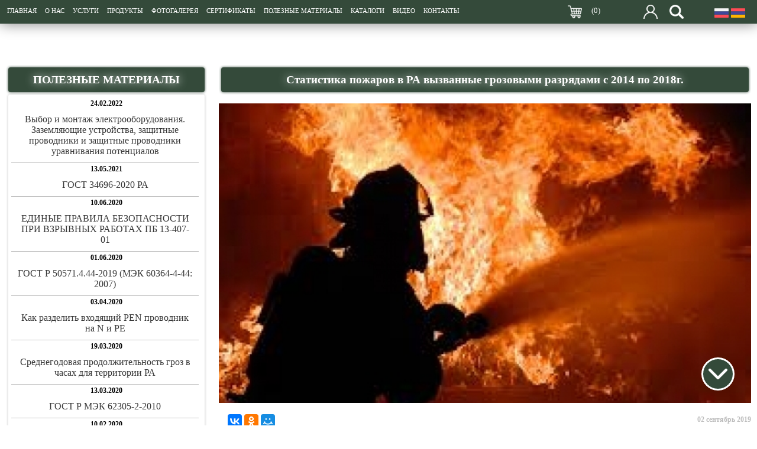

--- FILE ---
content_type: text/html; charset=UTF-8
request_url: https://www.profprotect.am/ru/useful-item/15/statistika-pojarov-v-ra-vyzvannye-grozovymi-razryadami-s-2014-po-2018g
body_size: 38389
content:
<!doctype html>
<html>
<head>
<base href="//www.profprotect.am">
<meta name="Author" content="iOSoID.Site" />
<meta name="viewport" content="initial-scale=1, maximum-scale=1, user-scalable=no, minimal-ui">
<meta http-equiv="Content-Type" content="text/html; charset=UTF-8">
<meta name="audience" content="all">
<meta name="rating" content="general">
<meta name="revisit-after" content="1 Day">
<meta http-equiv="ScreenOrientation" content="autoRotate:disabled">
<meta name="description" content="">
<meta name="keywords" content="молниезащита, молния, громоотвод, молниеотвод, токоотвод, мачта, пассивная молниезащита, активная молниезащита, сопротивление заземления, заземление, удельное сопротивление грунта, грунт, защита дома, внутренняя молниезащита, ПРОФПРОТЕКТ, ширтек, би эс техник, сител, узип, монтаж, контур, лучевое заземление, стример, ионизация, природное явление, электролитическое заземление, термическая сварка, экзотермическая сварка, конденсаторная сварка, импульс, перенапряжение, дизель, генератор, авр, дгу, перкинс, сдмо, альтернатива, bs-technic, citel, schirtec, Zandz, sdmo, Perkins, ah hardt, zenessis, тсс групп, группа компаний тсс, Dehn, Forend, теплый пол, теплая крыша, антиобледенение крыш, система, кабель, нагревательный кабель, электрообогрев, электробезопасность, обогрев труб, շանթ, shant, շանթարգելում, shantargelum, շանթարգելիչ, shantargeich, շանթարգել, shantapashtpan, shantapashtpanutyun, շանթապաշտպան, շանթապաշտպանություն, shantargel, կայծակ, kaycak, ամպրոպ, amprop, հոսանքատար, hosanqatar, կայմ, kaym, պասիվ շանթարգել, pasiv shantargel, ակտիվ շանթարգել, aktiv shantargel, հողանցում, hoxancum, հողանցիչ, hoxancich, հողանցման դիմադրություն, hoxancman dimadrutyun, հողի, գրունտի տեսակարար դիմադրություն, hoxi, grunti tesakarar dimadrutyun, հողանցման դիմադրության չափում, hoxancman dimadrutyan chapum, hoxakcum, հողակցում, պաշտպանություն, pashtpanutyun, ներքին պաշտպանություն, nerqin pashtpanutyun, ամպրոպապաշտպանություն, ampropapashtpanutyun, իմպուլսային գերլարումներ, impulsayin gerlarumner, գերլարում, gerlarum, սարքվածք, կոնտուր, իոնացում, երևույթ, sarqvacq, kontur, ionacum, erevuyt, էլեկտրոլիտիկ հողանցում, elektrolitik hoxancum, տաք հատակ, taq hatak, տանիքի հակասառեցում, taniqi hakasarecum, համակարգ, hamakarg, տաքացվող մալուխ, taqacvox malux, ջեռուցող մալուխ, jerucox malux, խողովակների ջեռուցում, xoxovakneri jerucum, հալեցում, halecum, инфракрасные обогреватели, infrakrasniye obogrevateli, ինֆրակարմիր ջեռուցիչներ, Z-Wave ավտոմատացում, infrakarmir jerucichner, Z-Wave avtomatacum, umni dom, xelaci tun, խելացի տուն, խելացի տուն համակարգ, ռետրո վարդակ, ռետռո մալուխ, retro malux, retro rozetka, ռետրո, հողանցման հաշվարկ, հողանցման նախագծում, հողանցման չափման աշխատանքներ, հողանցման չափում, շանթարգելման համակարգ, շանթարգելման համակարգեր, շանթարգելիչ համակարգ, շանթարգելիչների հաշվարկ, շանթապաշտպանության նախագծում, նյութեր, շանթարգելման նյութեր, հողանցման նյութեր, մատակարարում, hoxancman hashvark, hoxancman naxagcum, hoxancman chapman ashxatanqner, hoxancman chapum, shantargelman hamakarg, shantargeneri hashvark, shantargelichner, shantargelichneri hashvark naxagcum, shantapashtpanutyan naxagic, nyuter, matakararum, hoxancman shantapastpanutyan nyuteri matakararum, материалы для заземления, для молниезащиты, проект, проекты, проектирование молниезащиты, заземления, shantargel, shantargelman, купить в ереване, ереван, купить, арнел ереванум, kupit w erevane, kupit v erevane, kupit, erevan, купить в армении, kupit v armenii,купить, в, ереван, ереване, армении, армения, купить в армении, купить в ереване, измеритель, прибор, измерительный прибор, измерительные приборы, измерительные, метр, дозиметр, клещ, амперметр, тепловизор, кабелеискатель, ик, инфракрасный , обогреватель, теплый, кабель, пол, мат, для пола, сварка, конденсатор, конденсаторная, шпилька, втулка, nemecki, italyanski, германия, италия, прибор для поиска скрытых коммуникаций, shantargelich, shantargel, շանթարգելիչ, armenii, armenia, chapich sarq, sarqer, chapich sarqer erevanum, hayastan, hayastanum, taq hatak, hatak, kondensator, taqacucich, jerucich, aksesuar, չափիչ սարք, սարքեր, կշեռք, կշեռքներ, արդյունաբերական կշեռք, գյուղատնտեսական, ոսկերչական, կոնդենսատոր, եռակցում, զոդում, գամասեղ, գերմանիա, իտալիա, ռուսաստան, սարքավորում, չափումներ, молниезащита, молния, громоотвод, молниеотвод, токоотвод, мачта, пассивная молниезащита, активная молниезащита, сопротивление заземления, заземление, удельное сопротивление грунта, грунт, защита дома, внутренняя молниезащита, ПРОФПРОТЕКТ, ширтек, би эс техник, сител, узип, монтаж, контур, лучевое заземление, стример, ионизация, природное явление, электролитическое заземление, термическая сварка, экзотермическая сварка, конденсаторная сварка, импульс, перенапряжение, дизель, генератор, авр, дгу, перкинс, сдмо, альтернатива, bs-technic, citel, schirtec, Zandz, sdmo, Perkins, ah hardt, zenessis, тсс групп, группа компаний тсс, Dehn, Forend, теплый пол, теплая крыша, антиобледенение крыш, система, кабель, нагревательный кабель, электрообогрев, электробезопасность, обогрев труб, շանթ, shant, շանթարգելում, shantargelum, շանթարգելիչ, shantargeich, շանթարգել, shantapashtpan, shantapashtpanutyun, շանթապաշտպան, շանթապաշտպանություն, shantargel, կայծակ, kaycak, ամպրոպ, amprop, հոսանքատար, hosanqatar, կայմ, kaym, պասիվ շանթարգել, pasiv shantargel, ակտիվ շանթարգել, aktiv shantargel, հողանցում, hoxancum, հողանցիչ, hoxancich, հողանցման դիմադրություն, hoxancman dimadrutyun, հողի, գրունտի տեսակարար դիմադրություն, hoxi, grunti tesakarar dimadrutyun, հողանցման դիմադրության չափում, hoxancman dimadrutyan chapum, hoxakcum, հողակցում, պաշտպանություն, pashtpanutyun, ներքին պաշտպանություն, nerqin pashtpanutyun, ամպրոպապաշտպանություն, ampropapashtpanutyun, իմպուլսային գերլարումներ, impulsayin gerlarumner, գերլարում, gerlarum, սարքվածք, կոնտուր, իոնացում, երևույթ, sarqvacq, kontur, ionacum, erevuyt, էլեկտրոլիտիկ հողանցում, elektrolitik hoxancum, տաք հատակ, taq hatak, տանիքի հակասառեցում, taniqi hakasarecum, համակարգ, hamakarg, տաքացվող մալուխ, taqacvox malux, ջեռուցող մալուխ, jerucox malux, խողովակների ջեռուցում, xoxovakneri jerucum, հալեցում, halecum, инфракрасные обогреватели, infrakrasniye obogrevateli, ինֆրակարմիր ջեռուցիչներ, Z-Wave ավտոմատացում, infrakarmir jerucichner, Z-Wave avtomatacum, umni dom, xelaci tun, խելացի տուն, խելացի տուն համակարգ, ռետրո վարդակ, ռետռո մալուխ, retro malux, retro rozetka, ռետրո, հողանցման հաշվարկ, հողանցման նախագծում, հողանցման չափման աշխատանքներ, հողանցման չափում, շանթարգելման համակարգ, շանթարգելման համակարգեր, շանթարգելիչ համակարգ, շանթարգելիչների հաշվարկ, շանթապաշտպանության նախագծում, նյութեր, շանթարգելման նյութեր, հողանցման նյութեր, մատակարարում, hoxancman hashvark, hoxancman naxagcum, hoxancman chapman ashxatanqner, hoxancman chapum, shantargelman hamakarg, shantargeneri hashvark, shantargelichner, shantargelichneri hashvark naxagcum, shantapashtpanutyan naxagic, nyuter, matakararum, hoxancman shantapastpanutyan nyuteri matakararum, материалы для заземления, для молниезащиты, проект, проекты, проектирование молниезащиты, заземления, shantargel, shantargelman, купить в ереване, ереван, купить, арнел ереванум, kupit w erevane, kupit v erevane, kupit, erevan, купить в армении, kupit v armenii,купить, в, ереван, ереване, армении, армения, купить в армении, купить в ереване, измеритель, прибор, измерительный прибор, измерительные приборы, измерительные, метр, дозиметр, клещ, амперметр, тепловизор, кабелеискатель, ик, инфракрасный , обогреватель, теплый, кабель, пол, мат, для пола, сварка, конденсатор, конденсаторная, шпилька, втулка, nemecki, italyanski, германия, италия, прибор для поиска скрытых коммуникаций, shantargelich, շանթարգելիչ, armenii, armenia, chapich sarq, sarqer, chapich sarqer erevanum, hayastan, hayastanum, taq hatak, hatak, kondensator, taqacucich, jerucich, aksesuar, չափիչ սարք, սարքեր, կշեռք, կշեռքներ, արդյունաբերական կշեռք, գյուղատնտեսական, ոսկերչական, կոնդենսատոր, եռակցում, զոդում, գամասեղ, գերմանիա, իտալիա, ռուսաստան, սարքավորում, չափումներ, молниезащита, молния, громоотвод, молниеотвод, токоотвод, мачта, пассивная молниезащита, активная молниезащита, сопротивление заземления, заземление, удельное сопротивление грунта, грунт, защита дома, внутренняя молниезащита, ПРОФПРОТЕКТ, ширтек, би эс техник, сител, узип, монтаж, контур, лучевое заземление, стример, ионизация, природное явление, электролитическое заземление, термическая сварка, экзотермическая сварка, конденсаторная сварка, импульс, перенапряжение, дизель, генератор, авр, дгу, перкинс, сдмо, альтернатива, bs-technic, citel, schirtec, Zandz, sdmo, Perkins, ah hardt, zenessis, тсс групп, группа компаний тсс, Dehn, Forend, теплый пол, теплая крыша, антиобледенение крыш, система, кабель, нагревательный кабель, электрообогрев, электробезопасность, обогрев труб, շանթ, shant, շանթարգելում, shantargelum, շանթարգելիչ, shantargeich, շանթարգել, shantapashtpan, shantapashtpanutyun, շանթապաշտպան, շանթապաշտպանություն, shantargel, կայծակ, kaycak, ամպրոպ, amprop, հոսանքատար, hosanqatar, կայմ, kaym, պասիվ շանթարգել, pasiv shantargel, ակտիվ շանթարգել, aktiv shantargel, հողանցում, hoxancum, հողանցիչ, hoxancich, հողանցման դիմադրություն, hoxancman dimadrutyun, հողի, գրունտի տեսակարար դիմադրություն, hoxi, grunti tesakarar dimadrutyun, հողանցման դիմադրության չափում, hoxancman dimadrutyan chapum, hoxakcum, հողակցում, պաշտպանություն, pashtpanutyun, ներքին պաշտպանություն, nerqin pashtpanutyun, ամպրոպապաշտպանություն, ampropapashtpanutyun, իմպուլսային գերլարումներ, impulsayin gerlarumner, գերլարում, gerlarum, սարքվածք, կոնտուր, իոնացում, երևույթ, sarqvacq, kontur, ionacum, erevuyt, էլեկտրոլիտիկ հողանցում, elektrolitik hoxancum, տաք հատակ, taq hatak, տանիքի հակասառեցում, taniqi hakasarecum, համակարգ, hamakarg, տաքացվող մալուխ, taqacvox malux, ջեռուցող մալուխ, jerucox malux, խողովակների ջեռուցում, xoxovakneri jerucum, հալեցում, halecum, инфракрасные обогреватели, infrakrasniye obogrevateli, ինֆրակարմիր ջեռուցիչներ, Z-Wave ավտոմատացում, infrakarmir jerucichner, Z-Wave avtomatacum, umni dom, xelaci tun, խելացի տուն, խելացի տուն համակարգ, ռետրո վարդակ, ռետռո մալուխ, retro malux, retro rozetka, ռետրո, հողանցման հաշվարկ, հողանցման նախագծում, հողանցման չափման աշխատանքներ, հողանցման չափում, շանթարգելման համակարգ, շանթարգելման համակարգեր, շանթարգելիչ համակարգ, շանթարգելիչների հաշվարկ, շանթապաշտպանության նախագծում, նյութեր, շանթարգելման նյութեր, հողանցման նյութեր, մատակարարում, hoxancman hashvark, hoxancman naxagcum, hoxancman chapman ashxatanqner, hoxancman chapum, shantargelman hamakarg, shantargeneri hashvark, shantargelichner, shantargelichneri hashvark naxagcum, shantapashtpanutyan naxagic, nyuter, matakararum, hoxancman shantapastpanutyan nyuteri matakararum, материалы для заземления, для молниезащиты, проект, проекты, проектирование молниезащиты, заземления, shantargel, shantargelman, купить в ереване, ереван, купить, арнел ереванум, kupit w erevane, kupit v erevane, kupit, erevan, купить в армении, kupit v armenii,купить, в, ереван, ереване, армении, армения, купить в армении, купить в ереване, измеритель, прибор, измерительный прибор, измерительные приборы, измерительные, метр, дозиметр, клещ, амперметр, тепловизор, кабелеискатель, ик, инфракрасный , обогреватель, теплый, кабель, пол, мат, для пола, сварка, конденсатор, конденсаторная, шпилька, втулка, nemecki, italyanski, германия, италия, прибор для поиска скрытых коммуникаций, shantargelich, շանթարգելիչ, armenii, armenia, chapich sarq, sarqer, chapich sarqer erevanum, hayastan, hayastanum, taq hatak, hatak, kondensator, taqacucich, jerucich, aksesuar, չափիչ սարք, սարքեր, կշեռք, կշեռքներ, արդյունաբերական կշեռք, գյուղատնտեսական, ոսկերչական, կոնդենսատոր, եռակցում, զոդում, գամասեղ, գերմանիա, իտալիա, ռուսաստան, սարքավորում, չափումներ, petli, petlya, zamok, ruchka, uplatnitel, uplotnitil, rigel, shtanga, tyaga, elektrazamok, elektrozamok, петля, петли, ручка, уплотнитель, ригель, штанга, тяга, электрозамок, ծխնի, փական, բռնակ, խտարար, ռիգել, ելուն, բանալի, ձգան, ձող        ">
<link rel="shortcut icon" href="favicon.png">
<meta property="og:image"    content=""> 
<meta property="og:title"    content="">
<link href="css/style.4.8.css" type="text/css" rel="stylesheet"></head>

<link rel="shortcut icon" href="favicon.png"></link>
<!-- 1. Add latest jQuery and fancybox files -->

<script src="https://cdn.jsdelivr.net/npm/jquery@3.5.1/dist/jquery.min.js"></script>

<link rel="stylesheet" href="https://cdn.jsdelivr.net/gh/fancyapps/fancybox@3.5.7/dist/jquery.fancybox.min.css" />
<script src="https://cdn.jsdelivr.net/gh/fancyapps/fancybox@3.5.7/dist/jquery.fancybox.min.js"></script>

<title> :: ProfProtect - Молния – больше не угроза!</title>
</head>
<body>
<input type="hidden" name="selectDown" id="selectDown" value="myDiv">
<div id="searchBarHidden" class="searchBarHidden">
	<div class="searchInDiv">
		<div class="searchInDivin">
			<div class="searchInDivinIN">
				<form action="redir.php" method="POST">
					<input type="hidden" name="lang" value="ru">
					<div class="divImutSearch">
						<input type="text" name="searchkey" value="" class="InputSrch" MAXLENGTH=128 placeholder="Поиск">
					</div>
					<div class="divBtnSearch">
						<input type="image" src="image/nowSearch.png" class="nowsearchBtm">
					</div>
				</form>
			</div>
		</div>
	</div>
</div>
<div id="topBarMenu" class="topBarMenu">
	<div class="brandsListIn">
	<div class="menu_li"><a href="ru">ГЛАВНАЯ</a></div>
	<div class="menu_li"><a href="ru/aboutus">О НАС</a></div>
<div class="menu_li"><a href="ru/services">УСЛУГИ</a></div>
<div class="menu_li"><a href="ru/products">ПРОДУКТЫ</a></div>
<div class="menu_li"><a href="ru/photo-gallery">ФОТОГАЛЕРЕЯ</a></div>
<div class="menu_li"><a href="ru/certificates">СЕРТИФИКАТЫ</a></div>
<div class="menu_li"><a href="ru/useful">ПОЛЕЗНЫЕ МАТЕРИАЛЫ</a></div>
<div class="menu_li"><a href="ru/catalogs">КАТАЛОГИ</a></div>
<div class="menu_li"><a href="ru/videos">ВИДЕО</a></div>
<div class="menu_li"><a href="ru/contacts">КОНТАКТЫ</a></div>
<div class="searchBtn" onclick="searchShow()"></div>
	<div class="shopping_cart" onclick="location.href='ru/checkout'"><div id="basket2" class="basketDiv">(0)</div></div>
		<div id="userSectionNoneAuth" class="userSectionNoneAuth" onclick="location.href='ru/authorization'"></div>
		
</div>
<div class="langsBar"> <a href="/ru/useful-item/15/statistika-pojarov-v-ra-vyzvannye-grozovymi-razryadami-s-2014-po-2018g"><img src="image/russiaX24.png"></a> <a href="/am/useful-item/15/statistika-pojarov-v-ra-vyzvannye-grozovymi-razryadami-s-2014-po-2018g"><img src="image/armeniaX24.png"></a></div>
</div>
<div id="topBar" class="topBar">
	<div class="topLogo" onclick="location.href='/ru'" style="cursor:pointer;"></div>
	<div class="searchBtn" onclick="searchShow()"></div>
	<div class="shopping_cart" onclick="location.href='ru/checkout'"><div id="basket" class="basketDiv">(0)</div></div>
		<div id="userSectionNoneAuth" class="userSectionNoneAuth" onclick="location.href='ru/authorization'"></div>
		<div id="menuBtnMore" class="menuMore" onclick="moreMenu()"></div>
</div>
<div id="menuBar" class="MenuDiv">
	<div class="brandsListIn">
		<div style="width:100%;height:100px;">&nbsp</div>
	<div style="width:100%;height:90vh;overflow: auto;">
	<div class="menu_bt_1"><a href="ru/aboutus">О НАС</a></div>
				<div class="menu_bt_2"><a href="ru/services">УСЛУГИ</a></div>
				<div class="menu_bt_3"><a href="ru/products">ПРОДУКТЫ</a></div>
				<div class="menu_bt_4"><a href="ru/photo-gallery">ФОТОГАЛЕРЕЯ</a></div>
				<div class="menu_bt_5"><a href="ru/certificates">СЕРТИФИКАТЫ</a></div>
				<div class="menu_bt_6"><a href="ru/useful">ПОЛЕЗНЫЕ МАТЕРИАЛЫ</a></div>
				<div class="menu_bt_7"><a href="ru/catalogs">КАТАЛОГИ</a></div>
				<div class="menu_bt_8"><a href="ru/videos">ВИДЕО</a></div>
				<div class="menu_bt_9"><a href="ru/contacts">КОНТАКТЫ</a></div>
	</div>
	</div>
</div>
		<div class="downMore" id="button5"></div>
		<div class="secPage">
	<div id="siteBody" class="siteBody">
		<div style="height:25px;" id="topDivSec"></div><script src="js/jquery.fancybox-1.3.4/fancybox/jquery.easing-1.3.pack.js" type="text/javascript"></script>
<script src="js/jquery.fancybox-1.3.4/fancybox/jquery.mousewheel-3.0.4.pack.js" type="text/javascript"></script>
<script src="js/jquery.fancybox-1.3.4/fancybox/jquery.fancybox-1.3.4.pack.js" type="text/javascript"></script>
<link rel="stylesheet" href="fancybox/jquery.fancybox-1.3.4.css" type="text/css" media="screen" />
<script src="js/jquery.fancybox-1.3.4/fancybox/DesignPage.js" type="text/javascript" ></script>
	
		<div class="in_nav"><style>
#style-1::-webkit-scrollbar-track
{
	-webkit-box-shadow: inset 0 0 6px rgba(0,0,0,0.2);
	border-radius: 5px;
	background-color: transparent;
}

#style-1::-webkit-scrollbar
{
	width: 5px;
	opacity: 0;
	background-color: #F5F5F5;
}

#style-1::-webkit-scrollbar-thumb
{
	border-radius: 5px;
	-webkit-box-shadow: inset 0 0 6px rgba(0,0,0,.2);
	background-color: #555;
}
</style>
<h1  id='myHeader'>ПОЛЕЗНЫЕ МАТЕРИАЛЫ</h1>
		<div id="style-1" style="width:auto;height:700px;margin:4px;padding:5px;border-radius:3px;overflow-y:scroll;box-shadow:0px 0px 4px #bdbdbd;">
		<div class="newsLine">
					<div class="news_lent_title"><font style="font-size:9pt;font-weight:bold;margin-bottom:5px;">24.02.2022</font><br><a href="ru/useful-item/50/vybor--i--montaj--elektrooborudovaniya-zazemlyayushie-ustroihstva-zashitnye-provodniki-i-zashitnye--provodniki--uravnivaniya--potencialov">Выбор  и  монтаж  электрооборудования. Заземляющие устройства, защитные проводники и защитные  проводники  уравнивания  потенциалов</a>	</div>
					</div><div class="newsLine">
					<div class="news_lent_title"><font style="font-size:9pt;font-weight:bold;margin-bottom:5px;">13.05.2021</font><br><a href="ru/useful-item/48/-gost-34696-2020-ra"> ГОСТ 34696-2020 РА</a>	</div>
					</div><div class="newsLine">
					<div class="news_lent_title"><font style="font-size:9pt;font-weight:bold;margin-bottom:5px;">10.06.2020</font><br><a href="ru/useful-item/46/edinye-pravila-bezopasnosti-pri-vzryvnyx-rabotax-pb-13-407-01">ЕДИНЫЕ ПРАВИЛА БЕЗОПАСНОСТИ ПРИ ВЗРЫВНЫХ РАБОТАХ ПБ 13-407-01</a>	</div>
					</div><div class="newsLine">
					<div class="news_lent_title"><font style="font-size:9pt;font-weight:bold;margin-bottom:5px;">01.06.2020</font><br><a href="ru/useful-item/45/gost-r-50571444-2019-mek-60364-4-44-2007">ГОСТ Р 50571.4.44-2019 (МЭК 60364-4-44: 2007)</a>	</div>
					</div><div class="newsLine">
					<div class="news_lent_title"><font style="font-size:9pt;font-weight:bold;margin-bottom:5px;">03.04.2020</font><br><a href="ru/useful-item/44/-kak-razdelit-vxodyashiih-pen-provodnik-na-n-i-pe"> Как разделить входящий PEN проводник на N и PE</a>	</div>
					</div><div class="newsLine">
					<div class="news_lent_title"><font style="font-size:9pt;font-weight:bold;margin-bottom:5px;">19.03.2020</font><br><a href="ru/useful-item/40/srednegodovaya-prodoljitelnost-groz-v-chasax-dlya-territorii-ra">Среднегодовая продолжительность гроз в часах для территории РА</a>	</div>
					</div><div class="newsLine">
					<div class="news_lent_title"><font style="font-size:9pt;font-weight:bold;margin-bottom:5px;">13.03.2020</font><br><a href="ru/useful-item/39/gost-r-mek-62305-2-2010">ГОСТ Р МЭК 62305-2-2010</a>	</div>
					</div><div class="newsLine">
					<div class="news_lent_title"><font style="font-size:9pt;font-weight:bold;margin-bottom:5px;">10.02.2020</font><br><a href="ru/useful-item/38/pteep-pravila-texnicheskoih-ekspluatacii-elektroustanovok-potrebiteleih">ПТЭЭП. Правила технической эксплуатации электроустановок потребителей.</a>	</div>
					</div><div class="newsLine">
					<div class="news_lent_title"><font style="font-size:9pt;font-weight:bold;margin-bottom:5px;">22.01.2020</font><br><a href="ru/useful-item/37/sistema-zazemleniya-tn-c-s">Система заземления TN-C-S</a>	</div>
					</div><div class="newsLine">
					<div class="news_lent_title"><font style="font-size:9pt;font-weight:bold;margin-bottom:5px;">22.01.2020</font><br><a href="ru/useful-item/36/sistema-zazemleniya-tn-c">Система заземления TN-C</a>	</div>
					</div><div class="newsLine">
					<div class="news_lent_title"><font style="font-size:9pt;font-weight:bold;margin-bottom:5px;">22.01.2020</font><br><a href="ru/useful-item/35/sistema-zazemleniya-tn-s">Система заземления TN-S</a>	</div>
					</div><div class="newsLine">
					<div class="news_lent_title"><font style="font-size:9pt;font-weight:bold;margin-bottom:5px;">22.01.2020</font><br><a href="ru/useful-item/34/sistema-zazemleniya-tt">Система заземления TT</a>	</div>
					</div><div class="newsLine">
					<div class="news_lent_title"><font style="font-size:9pt;font-weight:bold;margin-bottom:5px;">17.01.2020</font><br><a href="ru/useful-item/33/telekommunikacionnaya-infrastruktura-centrov-obrabotki-dannyx">Телекоммуникационная инфраструктура Центров Обработки Данных</a>	</div>
					</div><div class="newsLine">
					<div class="news_lent_title"><font style="font-size:9pt;font-weight:bold;margin-bottom:5px;">17.12.2019</font><br><a href="ru/useful-item/31/tablica-rascheta-vesa-stalnoih-polosy-i--provolki">Таблица расчета веса стальной полосы и  проволки</a>	</div>
					</div><div class="newsLine">
					<div class="news_lent_title"><font style="font-size:9pt;font-weight:bold;margin-bottom:5px;">05.11.2019</font><br><a href="ru/useful-item/30/trebovaniya-k-komponentam-vneshneih-molniezashity">Требования к компонентам внешней молниезащиты</a>	</div>
					</div><div class="newsLine">
					<div class="news_lent_title"><font style="font-size:9pt;font-weight:bold;margin-bottom:5px;">21.10.2019</font><br><a href="ru/useful-item/29/primenenie-avtomaticheskix-vyklyuchateleih-dlya-zashity-uzip-vmesto-plavkix-vstavok-ot-schneider-electric">Применение автоматических выключателей для защиты УЗИП, вместо плавких вставок, от Schneider Electric.</a>	</div>
					</div><div class="newsLine">
					<div class="news_lent_title"><font style="font-size:9pt;font-weight:bold;margin-bottom:5px;">01.10.2019</font><br><a href="ru/useful-item/28/normy-ustroihstva-seteih-zazemleniya">Нормы устройства сетей заземления</a>	</div>
					</div><div class="newsLine">
					<div class="news_lent_title"><font style="font-size:9pt;font-weight:bold;margin-bottom:5px;">27.09.2019</font><br><a href="ru/useful-item/27/-gost-r-505711-2009-mek-60364-12005-"> ГОСТ Р 50571.1-2009 (МЭК 60364 12005) </a>	</div>
					</div><div class="newsLine">
					<div class="news_lent_title"><font style="font-size:9pt;font-weight:bold;margin-bottom:5px;">09.09.2019</font><br><a href="ru/useful-item/20/so--153-3421122-2003">СО -153-34.21.122-2003</a>	</div>
					</div><div class="newsLine">
					<div class="news_lent_title"><font style="font-size:9pt;font-weight:bold;margin-bottom:5px;">04.09.2019</font><br><a href="ru/useful-item/19/zashitnoe-i-rabochee-zazemlenie-uravnivanie-potencialov">Защитное и рабочее заземление. Уравнивание потенциалов.</a>	</div>
					</div><div class="newsLine">
					<div class="news_lent_title"><font style="font-size:9pt;font-weight:bold;margin-bottom:5px;">02.09.2019</font><br><a href="ru/useful-item/15/statistika-pojarov-v-ra-vyzvannye-grozovymi-razryadami-s-2014-po-2018g">Статистика пожаров в РА вызванные грозовыми разрядами с 2014 по 2018г.</a>	</div>
					</div><div class="newsLine">
					<div class="news_lent_title"><font style="font-size:9pt;font-weight:bold;margin-bottom:5px;">02.09.2019</font><br><a href="ru/useful-item/14/karta-grozovyx-dneih-ra-i-arcaxa">Карта грозовых дней РА и Арцаха</a>	</div>
					</div><div class="newsLine">
					<div class="news_lent_title"><font style="font-size:9pt;font-weight:bold;margin-bottom:5px;">02.09.2019</font><br><a href="ru/useful-item/12/karta-srednegodovoih-prodoljitelnosti-groz-v-chasax-dlya-territorii-byvshego-sssr">Карта среднегодовой продолжительности гроз в часах для территории бывшего СССР</a>	</div>
					</div><div class="newsLine">
					<div class="news_lent_title"><font style="font-size:9pt;font-weight:bold;margin-bottom:5px;">02.09.2019</font><br><a href="ru/useful-item/11/rd-34-21-122-87">РД 34-21-122-87</a>	</div>
					</div><div class="newsLine">
					<div class="news_lent_title"><font style="font-size:9pt;font-weight:bold;margin-bottom:5px;">02.09.2019</font><br><a href="ru/useful-item/10/pue-7-oe-izdanie">ПУЭ 7-ое издание</a>	</div>
					</div><div class="newsLine">
					<div class="news_lent_title"><font style="font-size:9pt;font-weight:bold;margin-bottom:5px;">02.09.2019</font><br><a href="ru/useful-item/7/nf-c-17102">NF C 17_102</a>	</div>
					</div></div></div>
		<div class="in_content">
		<h1  id='myHeader'>Статистика пожаров в РА вызванные грозовыми разрядами с 2014 по 2018г.</h1>
			<div class="in_cont_in">
			<img src="https://profprotect.am//uploads/useful_news/large/2249075.jpg" style="width:100%;margin-bottom:15px;margin-top:15px;"><div class="dateNews"><div style="margin-left:15px;float:left;width:auto; height:40px">
				<script type="text/javascript" src="//yastatic.net/es5->shims/0.0.2/es5-shims.min.js" charset="utf-8"></script>
<script type="text/javascript" src="//yastatic.net/share2/share.js" charset="utf-8"></script>
<div class="ya-share2" data-services="facebook,vkontakte,odnoklassniki,moimir,gplus" data-counter=""></div
				</div>
			</div><font style="font-size:9pt;font-weight:bold;margin-bottom:5px;">02 сентябрь 2019</font></div><br><p>Статистика пожаров в РА вызванные грозовыми разрядами с 2014 по 2018г.</p>			</div>
							<!--<iframe src="uploads/useful_news/5009703.PDF" style="border:0px;width:100%;height:500px" scrolling="yes" scrollbar="no" frameborder="0" webkitAllowFullScreen mozallowfullscreen allowfullscreen></iframe>-->

				 <object data="uploads/useful_news/5009703.PDF" type="application/pdf" width="100%" height="500px">
    					 <embed src="uploads/useful_news/5009703.PDF" type="application/pdf" />
   				 </object>
					</div>

<div style="height:25px;" id="buttonDiv"></div>	</div>
</div>
<input type="hidden" id="now_div2" value="buttonDiv">
<script type="text/javascript">
	$("#button5").click(function() {
		var ooo  = window.scrollY;
		var elmnt = document.getElementById("siteBody");
		var height = elmnt.offsetHeight;
		var heightStop = Number(height)-Number(700);
		var heightStop2 = Number(ooo)+Number(700);

		if(heightStop2 > heightStop)
		{
			button5.style.transform ="rotate(180deg)";
		}
		if(ooo < heightStop)
		{
			$('html, body').animate({scrollTop: '+=700px'}, 600);

		}
		else
		{
			$('html, body').animate({scrollTop: '0px'}, 600);
			button5.style.transform ="rotate(0deg)";
			
		}
	});
</script>
<div id="siteFooter" class="siteFooter" >

	<div class="brandsListIn">
		<div class="footerIn">
			<div class="mobileLangs"><a href="/ru/useful-item/15/statistika-pojarov-v-ra-vyzvannye-grozovymi-razryadami-s-2014-po-2018g"><img src="image/russiaX24.png"></a> <a href="/am/useful-item/15/statistika-pojarov-v-ra-vyzvannye-grozovymi-razryadami-s-2014-po-2018g"><img src="image/armeniaX24.png"></a></div>
			<div class="footerText">
<b>ООО "ПрофПротект"</b><p>
Республика Армения, 0096 Ереван , ул. Давид Малян 41<br />
<a href="tel:+37455521157">+(374) 55 52 11 57</a><br>
<a href="tel:+37499921197">+(374) 99 92 11 97</a><br>
<a href="skype:profprotect">Skype: profprotect</a><br>
<a hrfe="viber:+79160187073">Viber: +(7)916 018 70 73</a><br> 
<a href="mailto:info@profprotect.am">info@profprotect.am</a><br>
<a href="mailto:sales@profprotect.am">sales@profprotect.am</a></div>
		</div>
		<div class="footerIn">
			<div class="socialmediaLabel">
			<!--	<div class="socialmedia"><a href="https://yadi.sk/d/0FT1bZn0s7vJp" target="_blank"><img src="image/yandex-disk.png"></a></div>
				<div class="socialmedia"><a href="https://www.youtube.com/channel/UC2797LdL_VUVoxMhOqe9pwA" target="_blank"><img src="image/youtube.png"></a></div>-->
				<div class="socialmedia"><a href="https://www.instagram.com/profprotect" target="_blank"><img src="image/instagram.png"></a></div>
				<div class="socialmedia"><a href="https://www.facebook.com/profprotect" target="_blank"><img src="image/facebook.png"></a></div>
			</div>
		</div>
	</div>

		

</div>
<div class="siteFooterUnedr">
	<div class="brandsListIn">
		<!--developer stamp-->
		<div style="float:right;width:130px;height:50px">
			<!--developer stamp--><div style="width:130px;height:40px">
	<a title="DEVELOPED BY HURACHQWEB" href="https://hurachqweb.am" target="_blank"><img src="https://hurachqweb.am/files/developedBY.png" style="padding:5px"></a>
	</div><!-- end of stamp-->
		</div>
		<!-- end of stamp-->
	</div>
</div>
<script type="text/javascript">
	var onclk = setTimeout(moreMenu,100);
	function moreMenu()
	{
		if(menuBar.style.top=="-200%")
		{
			menuBar.style.top="0%";
			menuBtnMore.style.backgroundImage="url('image/close.png')";
		}
		else
		{
			menuBar.style.top="-200%";
			menuBtnMore.style.backgroundImage="url('image/menuIcon.png')";
		}
	}
</script>
<script type="text/javascript">

$("#button").click(function() {
	var ds = document.getElementById("selectDown").value;
	if(ds == "myDiv")
	{
	 $('html, body').animate({
	  scrollTop: $("#myDiv").offset().top
	 }, 1000);
	 document.getElementById("selectDown").value="myDiv2";
	}
	if(ds == "myDiv2")
	{
	 $('html, body').animate({
	  scrollTop: $("#myDiv2").offset().top
	 }, 1000);
	 document.getElementById("selectDown").value="myDiv3";
	}
	if(ds == "myDiv3")
	{
	 $('html, body').animate({
	  scrollTop: $("#myDiv3").offset().top
	 }, 1000);
	 document.getElementById("selectDown").value="myDiv4";
	}if(ds == "myDiv4")
	{
	 $('html, body').animate({
	  scrollTop: $("#myDiv4").offset().top
	 }, 1000);
	 document.getElementById("selectDown").value="myDiv0";
	 button.style.transform ="rotate(180deg)";	
	}
	if(ds == "myDiv0")
	{
	 $('html, body').animate({
	  scrollTop: $("#myDiv0").offset().top
	 }, 1000);
	 document.getElementById("selectDown").value="myDiv";
	 button.style.transform ="rotate(0deg)";	
	}
});

</script>
<script type="text/javascript">
	var RefreshCart = setInterval(cartReLoader,2000);
	function cartReLoader() {
		$.ajax({
    url: '//new.profprotect.am/topCart.php',
    success: function(result){
    $("#basket").html(result);
      }
   });
		$.ajax({
    url: '//new.profprotect.am/topCart.php',
    success: function(result){
    $("#basket2").html(result);
      }
   });
	}
</script>
<script type="text/javascript">
	var onclks = setTimeout(searchShow,100);
	function  searchShow(){
		screen.orientation.lock();
		if(topBar.style.top=="0px") {
			topBar.style.top="65px";
			topBarMenu.style.top="65px";
			searchBarHidden.style.top="0px";
		}
		else
		{
			topBar.style.top="0px";
			topBarMenu.style.top="0px";
			searchBarHidden.style.top="-65px";
		}
	}
</script>
<!-- Global site tag (gtag.js) - Google Analytics -->
<script async src="https://www.googletagmanager.com/gtag/js?..."></script>
<script>
  window.dataLayer = window.dataLayer || [];
  function gtag(){dataLayer.push(arguments);}
  gtag('js', new Date());

  gtag('config', 'UA-87082115-1');
</script>
</body>
</html>

--- FILE ---
content_type: text/css
request_url: https://www.profprotect.am/css/style.4.8.css
body_size: 53878
content:
body {
	font-family: Verdana;
}
a {
	font-family: Verdana;
	font-size: 12pt;
	color:#373737;
}
a:hover {
	color:#7aa81a;
}
.lightingThum {
		width:100%;
		height:100px;
		background-image: url('../image/unnamed.png');
		background-position: center top;
		background-size: auto 100px;
		background-repeat: no-repeat;
		-webkit-animation: spinL 1.5s linear infinite; /* Safari */
		animation: spinL 1.5s linear infinite;
		-webkit-transform: scaleX(-1);
	  transform: scaleX(-1);
	}
	.partners_THMB{
		position: relative;
		cursor: pointer;
		overflow:hidden;
		width:90%;
		margin-left:auto;
		margin-right:auto;
		border:2px solid #A8C1FD;
		box-shadow: 0px 0px 15px #A8C1FD;
		background-color: #FFFFFF;
		height:200px;
		border-radius:800px 800px 0px 0px; 
	}
	.partnersLogo{
		position: absolute;
		display: block;
		width:100%;
		top:0px;
		height:200px;
		background-repeat: no-repeat;
		background-size: auto 140px;
		background-position: center 60px;
		-o-transition:.8s;
		-ms-transition:.8s;
		-moz-transition:.8s;
		-webkit-transition:.8s;
		transition:.8s;
	}
	.titPartners {
		position: absolute;
		padding-top:50px;
		text-align:center;
		width:100%;
		height:200px;
		margin-top:-300px;
		-o-transition:.8s;
		-ms-transition:.8s;
		-moz-transition:.8s;
		-webkit-transition:.8s;
		transition:.8s;
	}
li a{
	color:#FFFFFF;
	font-size: 12pt;
	-o-transition:.8s;
	-ms-transition:.8s;
	-moz-transition:.8s;
	-webkit-transition:.8s;
	transition:.8s;
}
li a:hover {
	color:#7aa81a;
	text-decoration: none;
}.NewDiv2 a{
	color:#FFFFFF;
}
.NewDiv2 a:hover {
	color:#7aa81a;
}
.technical_dots_hd{
	width:100%;
	display:table;
	padding-top:10px;
	padding-bottom:10px;
	border-bottom: 1px dotted #0f0f0f;
}
.technical_dots_left {
	display:table-cell;
	vertical-align: middle;
	min-height: 25px;
	width:50%;
	text-align: right;
}.technical_dots_right {
	display:table-cell;
	vertical-align: middle;
	min-height: 25px;
	width:50%;
	font-weight: bold;
}
.searchInput {
	background-color: #CCCCCC;
	padding:4px;
	border-radius: 4px;
	box-shadow: 0px 0px 3px #0f0f0f;
	border:0px;
	-o-transition:.8s;
	-ms-transition:.8s;
	-moz-transition:.8s;
	-webkit-transition:.8s;
	transition:.8s;
}
.searchInput:hover {
	background-color: #FFFFFF;
}
.botton {
	width:60%;
	margin-left: auto;
	margin-right: auto;
	background-color: #CCCCCC;
	padding:4px;
	border-radius: 4px;
	box-shadow: 0px 0px 3px #0f0f0f;
	border:0px;
	-o-transition:.8s;
	-ms-transition:.8s;
	-moz-transition:.8s;
	-webkit-transition:.8s;
	transition:.8s;
}
.botton:hover {
	color:#FFFFFF;
	background-color: #0f0f0f;
}
.socialmedia {
	width:32px;
	height:32px;
	padding:4px;
	float: left;
	margin-left: 15px;
	background-color: #0f0f0f;
	box-shadow: 0px 0px 10px #0f0f0f;
	border-radius: 5px;
	-webkit-filter: grayscale(100%); /* Safari 6.0 - 9.0 */
  	filter: grayscale(100%);
  	-o-transition:.8s;
	-ms-transition:.8s;
	-moz-transition:.8s;
	-webkit-transition:.8s;
	transition:.8s;
}
.socialmedia:hover {
	-webkit-filter: grayscale(0%); /* Safari 6.0 - 9.0 */
  	filter: grayscale(0%);
}

.on_off_ad {
	cursor:pointer;
	top:50%;
	left:50%;
	margin-top: -24px;
	margin-left: -24px;
	z-index: 11111;
	position:absolute;
	width:48px;
	height:48px;
	border-radius: 4px;
	background-color: rgba(256,256,256, 0.5);
	background-image: url('../image/sound_off.png');
	background-position: center center;
	background-size: 32px 32px;
	background-repeat: no-repeat;
	-o-transition:.8s;
	-ms-transition:.8s;
	-moz-transition:.8s;
	-webkit-transition:.8s;
	transition:.8s;
}
.on_off_ad:hover {
	background-color: rgba(256,256,256, 0.7);
}
.firstPage {
		position: relative;
		z-index: 777777;
		width:100%;
		min-height:100vh;
		background-image: url('../image/desktopBgs.jpg');
		background-color: #373737;
		background-size: cover;
		background-position: center center;
		background-repeat: no-repeat;
	}
.lightingAnimation2 {
		top:0px;
		position:absolute;
		width:100%;
		height:70vh;
		background-image: url('../image/lighteing4.png');
		background-position: right top;
		background-repeat: no-repeat;
		-webkit-animation: spinL 1.5s linear infinite; /* Safari */
		animation: spinL 1.5s linear infinite;
}
.gallery-item {
	float:left;
	width:25%;
	overflow: auto;
}
.gallery-item-subtex {
	text-align: center;
	width:100%;
	margin-top: 10px;
	margin-bottom: 10px;
	font-size: 9pt;
}
.hm_nav {
	width:auto;
	font-family: Verdana;
	font-size: 18pt;
	color:#373737;
	margin:4px;
}.content {
	width:auto;
	font-family: Verdana;
	font-size: 12pt;
	color:#373737;
	margin:4px;
}
.dateNews {
	font-size: 11pt;
	color:#bdbdbd;
	text-align: right;
}
#myHeader  {
	padding-top:10px;
	padding-bottom:10px;
	font-size:14pt;
	margin:4px;
	box-shadow: 0px 0px 4px #344a3a;
	border-radius: 4px;
	font-family:Verdana;
	background-color: #344a3a;
	color:#FFFFFF;
	text-shadow: 0px 0px 15px #FFFFFF;
	text-align: center;
}
.ourOrder{
	margin-bottom:5px;
	margin-top: 25px;
	border-radius: 5px;
	border:1px solid #373737;
	width:auto;
	padding-top:15px;
	padding-bottom: 15px;
	background-color: #e6e6e6;
	color:#373737;
	text-align: center;
	font-size: 10pt;
}
.orderItemHeader {
	height:20px;
	width:auto;
	padding-top:10px;
	padding-bottom:10px;
	background-color:#373737;
	color:#FFFFFF;
}
.orderHeaderSpanLeft {
	float:left;
	margin-left:10px;
	padding-bottom:10px;
}
.orderHeaderSpanRight {
	float:right;
	margin-right:10px;
}
.orderTable {
	display:table;
	width:100%;
}
.orderTrHeader {
	display:table-row;
	width:100%;
	background-color:#d6d6d6
}
.orderTDCol1 {
	display:table-cell;
	padding:10px;
	width:10%;
	border-bottom:1px solid #CCCCCC;
	text-align:center;
	vertical-align:middle;
}
.orderTDCol2 {
	display:table-cell;
	padding:10px;
	width:70%;
	border-bottom:1px solid #CCCCCC;
	vertical-align:middle;
}
.orderTDCol3 {
	display:table-cell;
	padding:10px;
	width:10%;
	border-bottom:1px solid #CCCCCC;
	text-align:center;
	vertical-align:middle;
}
.orderTDCol4 {
	display:table-cell;
	padding:10px;
	width:10%;
	border-bottom:1px solid #CCCCCC;
	text-align:center;
	vertical-align:middle;
}
.orderInRow{
	display:table-row;
	width:100%;
}
.orderInRow:hover{
	background-color: #CCCCCC;
}
.orderProdImg{
	height:50px;
}
.mobileLangs{
		text-align: center;
		padding-top: 10px;
		padding-bottom:10px;
		width:auto;
	}
@-webkit-keyframes spin {
	0% { opacity: 0; }
	10% { opacity: 1; }
	20% { opacity: 0; }
	75% { opacity: 1; }
	100% {opacity: 0; }
}
@-webkit-keyframes spinL {
	0% { opacity: 1; }
	10% { opacity:0; }
	20% { opacity: 1; }
	75% { opacity: 0; }
	100% {opacity: 1; }
}
@keyframes spin {
	0% { opacity: 0; }
	10% { opacity: 1; }
	20% { opacity: 0; }
	75% { opacity: 1; }
	100% {opacity: 0; }
}
@keyframes spinL {
	0% { opacity: 1; }
	10% { opacity:0; }
	20% { opacity: 1; }
	75% { opacity: 0; }
	100% {opacity: 1; }
}
.langsBar {
	position: absolute;
	top:0px;
	padding-top:10px;
	float:right;
	right:20px;
}
.langsBar a {
	color:#ffffff;
	text-decoration: none;
	font-size: 10pt;
}.langsBar a:hover {
	text-decoration: underline;
	color:yellow;
}
.InputSrch {
	text-align: center;
}
.brandsListTitle{
	width:auto;
	padding:20px;
	font-size: 16pt;
	color:#ffdf00;
	text-align:center;
}
.brands_thumb {
	cursor: pointer;
	float:left;
	width:200px;
	height:200px;
	margin-bottom: 15px;
	margin-left: 10px;
	border-radius: 5px;
	box-shadow:0px 0px 15px #000000;
	background-color: #FFFFFF;
	background-size: 70% auto;
	background-position: center center;
	background-repeat: no-repeat;
	-webkit-filter: grayscale(100%); /* Safari 6.0 - 9.0 */
  	filter: grayscale(100%);
  	-o-transition:.5s;
	-ms-transition:.5s;
	-moz-transition:.5s;
	-webkit-transition:.5s;
	transition:.5s;
}
.brands_thumb:hover{
	background-size: 80% auto;
	-webkit-filter: grayscale(0%); /* Safari 6.0 - 9.0 */
  	filter: grayscale(0%);
}
.in_site {
	padding-top:20px;
	padding-bottom: 20px;
	width:auto;
	overflow:auto;
}
.prod_tumb_image {
	 width:90%;
	 margin-left: auto;
	 margin-right: auto;
	 height:150px;
	 background-repeat: no-repeat;
	 background-position: center center;
	 background-size:auto auto;
}
.prod_thumb_model{
	height:20px;
	overflow:hidden;
	width:100%;
	text-decoration: none;
	font-size: 11pt;
	font-weight: bold;
	text-align: center;
	overflow-wrap: break-word;
	word-wrap: break-word;
}

.nowsearchBtm {
	margin-top:9px;
	width:32px;
}
.menuMore {
	position:absolute;
	cursor: pointer;
	right:20px;
	width:32px;
	height:40px;
	top:0px;
	background-image: url('../image/menuIcon.png');
	background-size: 24px 24px;
	background-repeat: no-repeat;
	background-position: center center;
	-o-transition:.5s;
	-ms-transition:.5s;
	-moz-transition:.5s;
	-webkit-transition:.5s;
	transition:.5s;
}.userSectionNoneAuth {
	position:absolute;
	cursor: pointer;
	right:120px;
	width:32px;
	height:40px;
	top:0px;
	background-image: url('../image/user.png');
	background-size: 24px 24px;
	background-repeat: no-repeat;
	background-position: left center;
	-o-transition:.5s;
	-ms-transition:.5s;
	-moz-transition:.5s;
	-webkit-transition:.5s;
	transition:.5s;
}.userSectionAuth {
	position:absolute;
	cursor: pointer;
	right:120px;
	width:80px;
	height:24px;
	top:5px;
	font-size: 8pt;
	text-align: right;
	padding-top:8px;
	padding-right:30px;
	background-image: url('../image/user.png');
	background-repeat: no-repeat;
	background-position: center right;
	background-size: 24px 24px;
	-o-transition:.5s;
	-ms-transition:.5s;
	-moz-transition:.5s;
	-webkit-transition:.5s;
	transition:.5s;
}
.shopping_cart {
	position:absolute;
	cursor: pointer;
	right:240px;
	width:180px;
	height:40px;
	top:0px;
	background-image: url('../image/shopping-cart.png');
	background-size: 24px 24px;
	background-repeat: no-repeat;
	background-position: 10px center;
	-o-transition:.5s;
	-ms-transition:.5s;
	-moz-transition:.5s;
	-webkit-transition:.5s;
	transition:.5s;
}
.searchBtn {
	position:absolute;
	cursor: pointer;
	right:70px;
	width:32px;
	height:40px;
	top:0px;
	background-image: url('../image/searchIcon.png');
	background-size: 24px 24px;
	background-repeat: no-repeat;
	background-position: center center;
	-o-transition:.5s;
	-ms-transition:.5s;
	-moz-transition:.5s;
	-webkit-transition:.5s;
	transition:.5s;
}
.basketDiv {
	margin-left:50px;
	font-size: 10pt;
	margin-top: 10px;
}


.topBar {
	position: fixed;
	z-index: 999999;
	top:0px;
	left:0px;
	background-color: #FFFFFF;
	box-shadow: 0px 0px 25px gray;
	height:40px;
	width:100%;
	-o-transition:.5s;
	-ms-transition:.5s;
	-moz-transition:.5s;
	-webkit-transition:.5s;
	transition:.5s;
}.topBarMenu {
	position: fixed;
	z-index: 999999;
	top:0px;
	left:0px;
	color:#FFFFFF;
	background-color: #344a3a;
	box-shadow: 0px 0px 25px gray;
	height:40px;
	width:100%;
	-o-transition:.5s;
	-ms-transition:.5s;
	-moz-transition:.5s;
	-webkit-transition:.5s;
	transition:.5s;
}
.menu_li a{
	float:left;
	font-size: 8pt;
	padding:13px 2px 13px 2px;
	margin-right: 10px;
	margin-top: 0px;
	color:#FFFFFF;
	text-decoration: none;
	-o-transition:.5s;
	-ms-transition:.5s;
	-moz-transition:.5s;
	-webkit-transition:.5s;
	transition:.5s;
}
.menu_li a:hover{
	background-color: #344a3a;
	box-shadow: 0px 0px 15px #FFFFFF;
	padding:13px 2px 13px 2px;
	margin-right: 10px;
	margin-top: 0px;
	color:#FFFFFF;
	text-decoration: none;
}
.searchBarHidden {
	position: fixed;
	z-index: 999999;
	top:-65px;
	left:0px;
	background-color:gray;
	box-shadow: 0px 0px 25px gray;
	height:65px;
	width:100%;
	-o-transition:.5s;
	-ms-transition:.5s;
	-moz-transition:.5s;
	-webkit-transition:.5s;
	transition:.5s;
}
.topDivCol1 {
	float:left;
	height:65px;
	width:40%;
}
.topDivCol2 {
	float:left;
	height:65px;
	width:10%;
}
.topDivCol3 {
	float:left;
	height:65px;
	width:50%;
	background-color: #373737;
}
.topLogo{
	margin-left: 10px;
	width:118px;
	height: 40px;
	background-image: url('../image/logoProf.png');
	background-position: center center;
	background-size: auto 35px;
	background-repeat: no-repeat;
}
.downMore {
	cursor:pointer;
	position:fixed;
	z-index: 11111;
	width:50px;
	height:50px;
	background-color: #344a3a;
	border-radius: 28px;
	border:3px solid #FFFFFF;
	bottom: 10%;
	right:3%;
	margin-left:-28px;
	background-image: url('../image/arrow-down.png');
	background-position: center center;
	background-size: 32px 32px;
	background-repeat: no-repeat;
	-webkit-animation: arrowDown 3s linear infinite; /* Safari */
	animation: arrowDown 3s linear infinite
}
.secPage {
	position: relative;
	width:100%;
	min-height:100vh;
	background-color: #FFFFFF;
}

.MenuDiv {
	position:fixed;
	top:-200%;
	left:0px;
	z-index: 888888;
	width:100%;
	height:100vh;
	background-color: #f5f5f5;
	-o-transition:.5s;
	-ms-transition:.5s;
	-moz-transition:.5s;
	-webkit-transition:.5s;
	transition:.5s;
}
.brandsList{
	position:relative;
	width:100%;
	overflow:auto;
	padding-top:20px;
	padding-bottom:20px;
	background-color: #344a3a;
	box-shadow: 0px 0px 15px #000000;
}.adverList{
	position:relative;
	width:100%;
	min-height:100vh;
	overflow:auto;
	padding-top:20px;
	padding-bottom:20px;
	background-color: #271B1D;
	box-shadow: 0px 0px 15px #000000;
}.siteFooter{
	position:relative;
	width:100%;
	overflow:auto;
	padding-top:60px;
	padding-bottom:60px;
	background-color: #2d2d2d;
	box-shadow: 0px 0px 15px #0f0f0f;
}.siteFooterUnedr{
	position:relative;
	width:100%;
	overflow:auto;
	padding-top:10px;
	padding-bottom:10px;
	background-color: #0f0f0f;
}
.footerText{
	color:#FFFFFF;
}.footerText a{
	color:#d9d9d9;
	text-decoration: none;
}.footerText a:hover{
	color:#ffffff;
	text-decoration: underline;
}
.cat_brand_in a{
	color:#373737;
	font-size: 12pt;
	text-decoration: none;
}
.cat_menu_in a{
	color:#373737;
	font-size: 12pt;
	text-decoration: none;
}
.cat_brand_in a:hover{
	color:#7aa81a;
}
.cat_menu_in a:hover{
	color:#7aa81a;
}
.newsLine a{
	width:auto;
	display:block;
	margin-right:5px;
	padding:10px;
	border-bottom: 1px solid #bdbdbd;
	color:#373737;
	font-size: 12pt;
	text-decoration: none;
	-o-transition:.5s;
	-ms-transition:.5s;
	-moz-transition:.5s;
	-webkit-transition:.5s;
	transition:.5s;
}
.newsLine a:hover{
	background-color: #bdbdbd;
}
.categorysMenu {
	width:auto;
	margin-top:25px;
	margin-left:4px;
	margin-right: 4px;
	padding:10px;
	border-radius:4px;
	box-shadow: 0px 0px 4px #bdbdbd;
}
.secnd_div {
	width:auto;
	overflow: auto;
	margin-left: 15px;
}.brandslink {
	width:auto;
	overflow: auto;
	margin-left: 30px;
}
@keyframes arrowDown {
	0%		{bottom:10%;}
	50%		{bottom:5%;}
	100%	{bottom:10%;}
}
@-webkit-keyframes arrowDown {
	0%		{bottom:10%;}
	50%		{bottom:5%;}
	100%	{bottom:10%;}
}




/* Extra small devices (phones, 600px and down) */
@media only screen and (max-width: 899px) {
	.prods_thumb {
	cursor: pointer;
	text-decoration: none;
	width:90%;
	height:200px;
	margin-top: 15px;
	margin-left: auto;
	margin-right: auto;
	border-radius: 5px;
	box-shadow:0px 0px 15px #000000;
	background-color: #FFFFFF;
	background-size: 70% auto;
	background-position: center center;
	background-repeat: no-repeat;
	-webkit-filter: grayscale(100%); /* Safari 6.0 - 9.0 */
  	filter: grayscale(100%);
  	-o-transition:.5s;
	-ms-transition:.5s;
	-moz-transition:.5s;
	-webkit-transition:.5s;
	transition:.5s;
}
.prods_thumb:hover{
	background-size: 90% auto;
	-webkit-filter: grayscale(0%); /* Safari 6.0 - 9.0 */
  	filter: grayscale(0%);
}
	body {
		margin:0px;
		width:100%;
		font-size: 12pt;
		overflow-x: hidden;
	}
	.topBarMenu {
		display: none;
	}
	.topLogo{
		margin-left: 20px;
		width:59px;
		height: 40px;
		background-image: url('../image/logoProf.png');
		background-position: center center;
		background-size: auto 25px;
		background-repeat: no-repeat;
	}
	.shopping_cart {
		position:absolute;
		cursor: pointer;
		right:120px;
		width:180px;
		height:40px;
		top:0px;
		background-image: url('../image/shopping-cart.png');
		background-size: 16px 16px;
		background-repeat: no-repeat;
		background-position: 10px center;
		-o-transition:.5s;
		-ms-transition:.5s;
		-moz-transition:.5s;
		-webkit-transition:.5s;
		transition:.5s;
	}
	.searchBtn {
		position:absolute;
		cursor: pointer;
		right:36px;
		width:24px;
		height:40px;
		top:0px;
		background-image: url('../image/searchIcon.png');
		background-size: 16px 16px;
		background-repeat: no-repeat;
		background-position: center center;
		-o-transition:.5s;
		-ms-transition:.5s;
		-moz-transition:.5s;
		-webkit-transition:.5s;
		transition:.5s;
	}
	.menuMore {
		position:absolute;
		cursor: pointer;
		right:10px;
		width:16px;
		height:40px;
		top:0px;
		background-image: url('../image/menuIcon.png');
		background-size: 16px 16px;
		background-repeat: no-repeat;
	background-position: center center;
		-o-transition:.5s;
		-ms-transition:.5s;
		-moz-transition:.5s;
		-webkit-transition:.5s;
		transition:.5s;
	}
	.userSectionNoneAuth {
		position:absolute;
		cursor: pointer;
		right:80px;
		width:16px;
		height:40px;
		top:0px;
		background-image: url('../image/user.png');
		background-size: 16px 16px;
		background-repeat: no-repeat;
		background-position: left center;
		-o-transition:.5s;
		-ms-transition:.5s;
		-moz-transition:.5s;
		-webkit-transition:.5s;
		transition:.5s;
	}
	.socialmediaLabel {
		margin-left: auto;
		margin-right:auto;
		width: 220px;
		height:40px;
	}
	.downMore {
		bottom:20%;
	}
	.firstPage {
		position: relative;
		z-index: 777777;
		padding-top:90px;
		width:100%;
		padding-bottom: 90px;
		min-height:100vh;
		background-color: #373737;
		background-image: url('../image/desktopBgs.jpg');
		background-position: center center;
		background-size:cover;
		background-repeat: no-repeat;
	}
	.sloagn{
		position: absolute;
		color:#ffffff;
		width:400px;
		height:80px;
		text-align:center;
		font-size:16pt;
		top:8%;
		margin-left: -200px;
		left:50%;
		font-family: Verdana;

		text-shadow: 0px 0px 20px #79a9c2;
		/*-webkit-animation: spinL 1.5s linear infinite; /* Safari */
		/*animation: spinL 1.5s linear infinite;*/
	}
		.lightingAnimation {
			display: none;
		/*position:absolute;
		width: 100%;
		height:50vh;
		opacity:0px;
		background-image: url('../image/lighting.png');
		background-position: top center;
		background-size: auto 40vh;
		background-repeat: no-repeat;
		-webkit-animation: spin 2s linear infinite; /* Safari */
		/*animation: spin 2s linear infinite;
		-webkit-transform: scaleX(-1);
	 	transform: scaleX(-1);*/
	}
	.siteBody{
		width:95%;
		margin-left: auto;
		margin-right:auto;
		margin-top: 85px;
		margin-bottom: 20px;
		overflow:auto;
	}
	.brands_thumb {
		width:160px;
		height:160px;
	}
	.brandsListIn {
		width:340px;
		overflow:auto;
		margin-left: auto;
		margin-right: auto;
	}
	.footerIn {
		padding-top: 20px;
		text-align: center;
		width:auto;
		overflow:auto;
	}
	.menu_bt_1 a{
		display:block;
		padding-top: 12px;
		padding-bottom: 12px;
		text-align: center;
		font-size: 11pt;
		text-decoration: none;
		color:#000000;
		width:auto;
		margin: 15px;
		box-shadow: 0px 0px 15px #0f0f0f;
		background-image: url('../image/about_us_icon.png');
		background-position: 10px center;
		background-size: 32px 32px;
		background-repeat: no-repeat;
		-o-transition:.8s;
		-ms-transition:.8s;
		-moz-transition:.8s;
		-webkit-transition:.8s;
		transition:.8s;
	}
	.menu_bt_1 a:hover{
		background-color: #0f0f0f;
		color:#FFFFFF;
		background-image: url('../image/about_us_icon_hover.png');
	}
	.menu_bt_2 a{
		display:block;
		padding-top: 12px;
		padding-bottom: 12px;
		text-align: center;
		font-size: 11pt;
		text-decoration: none;
		color:#000000;
		width:auto;
		margin: 15px;
		box-shadow: 0px 0px 15px #0f0f0f;
		background-image: url('../image/services_icon.png');
		background-position: 10px center;
		background-size: 32px 32px;
		background-repeat: no-repeat;
		-o-transition:.8s;
		-ms-transition:.8s;
		-moz-transition:.8s;
		-webkit-transition:.8s;
		transition:.8s;
	}
	.menu_bt_2 a:hover{
		background-color: #0f0f0f;
		color:#FFFFFF;
		background-image: url('../image/services_icon_hover.png');
	}.menu_bt_3 a{
		display:block;
		padding-top: 12px;
		padding-bottom: 12px;
		text-align: center;
		font-size: 11pt;
		text-decoration: none;
		color:#000000;
		width:auto;
		margin: 15px;
		box-shadow: 0px 0px 15px #0f0f0f;
		background-image: url('../image/products_icon.png');
		background-position: 10px center;
		background-size: 32px 32px;
		background-repeat: no-repeat;
		-o-transition:.8s;
		-ms-transition:.8s;
		-moz-transition:.8s;
		-webkit-transition:.8s;
		transition:.8s;
	}
	.menu_bt_3 a:hover{
		background-color: #0f0f0f;
		color:#FFFFFF;
		background-image: url('../image/products_icon_hover.png');
	}
	.menu_bt_4 a{
		display:block;
		padding-top: 12px;
		padding-bottom: 12px;
		text-align: center;
		font-size: 11pt;
		text-decoration: none;
		color:#000000;
		width:auto;
		margin: 15px;
		box-shadow: 0px 0px 15px #0f0f0f;
		background-image: url('../image/photos_icon.png');
		background-position: 10px center;
		background-size: 32px 32px;
		background-repeat: no-repeat;
		-o-transition:.8s;
		-ms-transition:.8s;
		-moz-transition:.8s;
		-webkit-transition:.8s;
		transition:.8s;
	}
	.menu_bt_4 a:hover{
		background-color: #0f0f0f;
		color:#FFFFFF;
		background-image: url('../image/photos_icon_hover.png');
	}
	.menu_bt_5 a{
		display:block;
		padding-top: 12px;
		padding-bottom: 12px;
		text-align: center;
		font-size: 11pt;
		text-decoration: none;
		color:#000000;
		width:auto;
		margin: 15px;
		box-shadow: 0px 0px 15px #0f0f0f;
		background-image: url('../image/certificate_icon.png');
		background-position: 10px center;
		background-size: 32px 32px;
		background-repeat: no-repeat;
		-o-transition:.8s;
		-ms-transition:.8s;
		-moz-transition:.8s;
		-webkit-transition:.8s;
		transition:.8s;
	}
	.menu_bt_5 a:hover{
		background-color: #0f0f0f;
		color:#FFFFFF;
		background-image: url('../image/certificate_icon_hover.png');
	}
	.menu_bt_6 a{
		display:block;
		padding-top: 12px;
		padding-bottom: 12px;
		text-align: center;
		font-size: 11pt;
		text-decoration: none;
		color:#000000;
		width:auto;
		margin: 15px;
		box-shadow: 0px 0px 15px #0f0f0f;
		background-image: url('../image/info_icon.png');
		background-position: 10px center;
		background-size: 32px 32px;
		background-repeat: no-repeat;
		-o-transition:.8s;
		-ms-transition:.8s;
		-moz-transition:.8s;
		-webkit-transition:.8s;
		transition:.8s;
	}
	.menu_bt_6 a:hover{
		background-color: #0f0f0f;
		color:#FFFFFF;
		background-image: url('../image/info_icon_hover.png');
	}
	.menu_bt_7 a{
		display:block;
		padding-top: 12px;
		padding-bottom: 12px;
		text-align: center;
		font-size: 11pt;
		text-decoration: none;
		color:#000000;
		width:auto;
		margin: 15px;
		box-shadow: 0px 0px 15px #0f0f0f;
		background-image: url('../image/catalogs_icon.png');
		background-position: 10px center;
		background-size: 32px 32px;
		background-repeat: no-repeat;
		-o-transition:.8s;
		-ms-transition:.8s;
		-moz-transition:.8s;
		-webkit-transition:.8s;
		transition:.8s;
	}
	.menu_bt_7 a:hover{
		background-color: #0f0f0f;
		color:#FFFFFF;
		background-image: url('../image/catalogs_icon_hover.png');
	}
	.menu_bt_8 a{
		display:block;
		padding-top: 12px;
		padding-bottom: 12px;
		text-align: center;
		font-size: 11pt;
		text-decoration: none;
		color:#000000;
		width:auto;
		margin: 15px;
		box-shadow: 0px 0px 15px #0f0f0f;
		background-image: url('../image/videos_icon.png');
		background-position: 10px center;
		background-size: 32px 32px;
		background-repeat: no-repeat;
		-o-transition:.8s;
		-ms-transition:.8s;
		-moz-transition:.8s;
		-webkit-transition:.8s;
		transition:.8s;
	}
	.menu_bt_8 a:hover{
		background-color: #0f0f0f;
		color:#FFFFFF;
		background-image: url('../image/videos_icon_hover.png');
	}
	.menu_bt_9 a{
		display:block;
		padding-top: 12px;
		padding-bottom: 12px;
		text-align: center;
		font-size: 11pt;
		text-decoration: none;
		color:#000000;
		width:auto;
		margin: 15px;
		box-shadow: 0px 0px 15px #0f0f0f;
		background-image: url('../image/contacts_icon.png');
		background-position: 10px center;
		background-size: 32px 32px;
		background-repeat: no-repeat;
		-o-transition:.8s;
		-ms-transition:.8s;
		-moz-transition:.8s;
		-webkit-transition:.8s;
		transition:.8s;
	}
	.menu_bt_9 a:hover{
		background-color: #0f0f0f;
		color:#FFFFFF;
		background-image: url('../image/contacts_icon_hover.png');
	}
	.newsThumb {
		margin:5px;
		height:50px;
		padding:5px;
		box-shadow: 0px 0px 4px #bdbdbd;
		border-radius: 3px;
	}
	.news_lents {
		float:left;
		height:100px;
		width:92%;
		padding:2%;
		overflow:hidden;
		cursor: pointer;
		-o-transition:.5s;
		-ms-transition:.5s;
		-moz-transition:.5s;
		-webkit-transition:.5s;
		transition:.5s;
		margin:2%;
		border-radius: 3px;
		box-shadow:  0px 0px 15px #CCCCCC;
	}
	.news_lents:hover {
		background-color: #e0e0e0;
	}
	.news_lent_img {
		float:left;
		width:35%;
		overflow:auto;
		text-align:center;
	}
	.news_lent_title {
		float:left;
		width:64%;
		margin-left: 1%;
		overflow:auto;
	}
	.NewDiv1 {
		margin-left: auto;
		margin-right: auto;
		margin-top: 25px;
		border-radius: 20px;
		border:2px solid #FFFFFF;
		width:250px;
		height:160px;
		padding:15px;
		color: #ffffff;
	}.NewDiv2 {
		margin-left: auto;
		margin-right: auto;
		margin-top: 50px;
		border-radius: 20px;
		border:2px solid #FFFFFF;
		width:250px;
		height:160px;
		padding:15px;
		color: #ffffff;
	}
	.NewDivTitle {
		width:100%;
		text-align: center;
		font-weight: bold;
		font-size: 10pt;
		text-shadow: 0px 0px 15px #000000;
	}
	.searchInDivin {
		width:300px;
		display: table;
		border:0px;
	}
	.searchInDivinIN{
		display: table-row;
	}
	.divImutSearch {
		display: table-cell;
		vertical-align: middle;
		width:250px;
	}.divBtnSearch {
		display: table-cell;
		vertical-align: middle;
		text-align: center;
		width:50px;
	}
	.searchInDiv {
		width:300px;
		overflow:auto;
		margin-left: auto;
		margin-right: auto;
	}
	.InputSrch {
		width:250px;
		border:0px;
		border-radius: 5px;
		margin-top:10px;
		padding-top:15px;
		padding-bottom:15px;
		background-color: #FFFFFF;
	}
}




/* Medium devices (landscape tablets, 768px and up) */
@media only screen and (min-width: 900px)  and (max-width: 992px) {

	body {
		margin:0px;
	}
	.socialmediaLabel {
		margin-left: auto;
		margin-right: auto;
		width: 220px;
		height:40px;
	}
	.firstPage {
		position: relative;
		z-index: 777777;
		padding-top:90px;
		width:100%;
		height:100vh;
		background-color: #373737;
		/*background-image: url('../image/bgdesktop.png');*/
		background-position: center center;
		background-repeat: no-repeat;
	}
	.secPage {
		position: relative;
		width:100%;
		min-height:100vh;
		background-color: #FFFFFF;
	}
	.hompageLogo {
		display:none;
		position:absolute;
		height:120px;
		width:280px;
		top:50%;
		right:25%;
		margin-top: -60px;
		margin-right: -140px;
		background-color: #FFFFFF;
		border-radius: 10px;
		box-shadow: 0px 0px 15px #000000;
		background-image: url('../image/logoProf.png');
		background-position: center center;
		background-size: auto auto;
		background-repeat: no-repeat;
	}
	.sloagn{
		position: absolute;
		color:#ffffff;
		width:100%;
		height:80px;
		text-align:center;
		font-size:24pt;
		top:20%;
		font-family: Verdana;
		text-shadow: 0px 0px 20px #79a9c2;
		/*-webkit-animation: spinL 1.5s linear infinite; /* Safari */
		/*animation: spinL 1.5s linear infinite;*/
	}
	.lightingAnimation {
		position:absolute;
		width: 50%;
		height:100vh;
		opacity:0px;
		background-image: url('../image/lighting.png');
		background-position: center center;
		background-repeat: no-repeat;
		-webkit-animation: spin 2s linear infinite; /* Safari */
		animation: spin 2s linear infinite;
		-webkit-transform: scaleX(-1);
	  transform: scaleX(-1);
	}
	.siteBody{
		width:630px;
		margin-left: auto;
		margin-right:auto;
		margin-top: 85px;
		margin-bottom: 20px;
		overflow:auto;
	}
	
	.brandsListIn {
		width:630px;
		overflow:auto;
		margin-left: auto;
		margin-right: auto;
	}
	.footerIn {
		float: left;
		width:50%;
		overflow:auto;
	}
	.newsThumb {
		margin:5px;
		height:70px;
		padding:5px;
		box-shadow: 0px 0px 4px #bdbdbd;
		border-radius: 3px;
	}
	.news_lents {
		float:left;
		height:100px;
		width:92%;
		padding:2%;
		overflow:hidden;
		cursor: pointer;
		-o-transition:.5s;
		-ms-transition:.5s;
		-moz-transition:.5s;
		-webkit-transition:.5s;
		transition:.5s;
		margin:2%;
		border-radius: 3px;
		box-shadow:  0px 0px 15px #CCCCCC;
	}
	.news_lents:hover {
		background-color: #e0e0e0;
	}
	.news_lent_img {
		float:left;
		width:35%;
		overflow:auto;
		text-align:center;
	}
	.news_lent_title {
		float:left;
		width:64%;
		margin-left: 1%;
		overflow:auto;
	}
	.NewDiv1 {
		position:absolute;
		margin-left:40px;
		top:50%;
		margin-top:-120px;
		border-radius: 20px;
		border:8px solid #FFFFFF;
		width:250px;
		height:160px;
		padding:30px;
		color: #ffffff;
	}.NewDiv2 {
		position:absolute;
		right:40px;
		top:50%;
		margin-top:-120px;
		border-radius: 20px;
		border:8px solid #FFFFFF;
		width:250px;
		height:160px;
		padding:30px;
		color: #ffffff;
	}
	.NewDivTitle {
		width:100%;
		text-align: center;
		font-weight: bold;
		font-size: 13pt;
		text-shadow: 0px 0px 15px #000000;
	}
	.searchInDivin {
		width:500px;
		display: table;
		border:0px;
	}
	.searchInDivinIN{
		display: table-row;
	}
	.divImutSearch {
		display: table-cell;
		vertical-align: middle;
		width:450px;
	}.divBtnSearch {
		display: table-cell;
		vertical-align: middle;
		text-align: center;
		width:50px;
	}
	.searchInDiv {
		width:500px;
		overflow:auto;
		margin-left: auto;
		margin-right: auto;
	}
	.InputSrch {
		width:450px;
		border:0px;
		border-radius: 5px;
		margin-top:10px;
		padding-top:15px;
		padding-bottom:15px;
		background-color: #FFFFFF;
	}
	.topBarMenu {
		display: none;
	}
	.partners_THMB_TR{
		float: left;
		height:300px;
		overflow:hidden;
		margin-left: 3%;
		margin-right: 3%;
		margin-top: 50px;
		width:44%;
	}
} 





/* Large devices (laptops/desktops, 992px and up) */
@media only screen and (min-width: 992px) and (max-width: 1200px) {
	body {
		margin:0px;
		font-size: 12pt;
	}
	.MenuDiv {
		display: none;
	}
	.socialmediaLabel {
		position: absolute;
		left:50%;
		top:50%;
		margin-top: -20px;
		width: 220px;
		height:40px;
	}
	.firstPage {
		position: relative;
		z-index: 777777;
		width:100%;
		height:100vh;
		/*background-image: url('../image/bgdesktop.png');*/
		background-color: #373737;
		background-position: center center;
		background-repeat: no-repeat;
	}
	.hompageLogo {
		display: none;
		position:absolute;
		height:120px;
		width:280px;
		top:50%;
		right:25%;
		margin-top: -60px;
		margin-right: -140px;
		background-color: #FFFFFF;
		border-radius: 10px;
		box-shadow: 0px 0px 15px #000000;
		background-image: url('../image/logoProf.png');
		background-position: center center;
		background-size: auto auto;
		background-repeat: no-repeat;
	}
	.sloagn{
		position: absolute;
		color:#ffffff;
		width:100%;
		height:80px;
		text-align:center;
		font-size:36pt;
		top:15%;
		font-family: Verdana;
		text-shadow: 0px 0px 20px #79a9c2;
		/*-webkit-animation: spinL 1.5s linear infinite; 
		animation: spinL 1.5s linear infinite;*/
	}
	.lightingAnimation {
		position:absolute;
		width: 50%;
		height:100vh;
		opacity:0px;
		background-image: url('../image/lighting.png');
		background-position: center center;
		background-repeat: no-repeat;
		-webkit-animation: spin 2s linear infinite; /* Safari */
		animation: spin 2s linear infinite;
		-webkit-transform: scaleX(-1);
	  transform: scaleX(-1);
	}
	.siteBody{
		width:880px;
		margin-left: auto;
		margin-right:auto;
		margin-top: 85px;
		margin-bottom: 20px;
		overflow:auto;
	}
	
	.brandsListIn {
		width:880px;
		overflow:auto;
		margin-left: auto;
		margin-right: auto;
	}
	.menu_bt_1 a{
		display:block;
		float: left;
		padding-top: 12px;
		padding-bottom: 12px;
		text-align: center;
		font-size: 14pt;
		text-decoration: none;
		color:#000000;
		width:31%;
		margin:1%;
		box-shadow: 0px 0px 15px #0f0f0f;
		background-image: url('../image/about_us_icon.png');
		background-position: 10px center;
		background-size: 32px 32px;
		background-repeat: no-repeat;
		-o-transition:.8s;
		-ms-transition:.8s;
		-moz-transition:.8s;
		-webkit-transition:.8s;
		transition:.8s;
	}
	.menu_bt_1 a:hover{
		background-color: #0f0f0f;
		color:#FFFFFF;
		background-image: url('../image/about_us_icon_hover.png');
	}
	.menu_bt_2 a{
		display:block;
		float: left;
		padding-top: 12px;
		padding-bottom: 12px;
		text-align: center;
		font-size: 14pt;
		text-decoration: none;
		color:#000000;
		width:31%;
		margin:1%;
		box-shadow: 0px 0px 15px #0f0f0f;
		background-image: url('../image/services_icon.png');
		background-position: 10px center;
		background-size: 32px 32px;
		background-repeat: no-repeat;
		-o-transition:.8s;
		-ms-transition:.8s;
		-moz-transition:.8s;
		-webkit-transition:.8s;
		transition:.8s;
	}
	.menu_bt_2 a:hover{
		background-color: #0f0f0f;
		color:#FFFFFF;
		background-image: url('../image/services_icon_hover.png');
	}.menu_bt_3 a{
		display:block;
		float: left;
		padding-top: 12px;
		padding-bottom: 12px;
		text-align: center;
		font-size: 14pt;
		text-decoration: none;
		color:#000000;
		width:31%;
		margin:1%;
		box-shadow: 0px 0px 15px #0f0f0f;
		background-image: url('../image/products_icon.png');
		background-position: 10px center;
		background-size: 32px 32px;
		background-repeat: no-repeat;
		-o-transition:.8s;
		-ms-transition:.8s;
		-moz-transition:.8s;
		-webkit-transition:.8s;
		transition:.8s;
	}
	.menu_bt_3 a:hover{
		background-color: #0f0f0f;
		color:#FFFFFF;
		background-image: url('../image/products_icon_hover.png');
	}
	.menu_bt_4 a{
		display:block;
		float: left;
		padding-top: 12px;
		padding-bottom: 12px;
		text-align: center;
		font-size: 14pt;
		text-decoration: none;
		color:#000000;
		width:31%;
		margin:1%;
		box-shadow: 0px 0px 15px #0f0f0f;
		background-image: url('../image/photos_icon.png');
		background-position: 10px center;
		background-size: 32px 32px;
		background-repeat: no-repeat;
		-o-transition:.8s;
		-ms-transition:.8s;
		-moz-transition:.8s;
		-webkit-transition:.8s;
		transition:.8s;
	}
	.menu_bt_4 a:hover{
		background-color: #0f0f0f;
		color:#FFFFFF;
		background-image: url('../image/photos_icon_hover.png');
	}
	.menu_bt_5 a{
		display:block;
		float: left;
		padding-top: 12px;
		padding-bottom: 12px;
		text-align: center;
		font-size: 14pt;
		text-decoration: none;
		color:#000000;
		width:31%;
		margin:1%;
		box-shadow: 0px 0px 15px #0f0f0f;
		background-image: url('../image/certificate_icon.png');
		background-position: 10px center;
		background-size: 32px 32px;
		background-repeat: no-repeat;
		-o-transition:.8s;
		-ms-transition:.8s;
		-moz-transition:.8s;
		-webkit-transition:.8s;
		transition:.8s;
	}
	.menu_bt_5 a:hover{
		background-color: #0f0f0f;
		color:#FFFFFF;
		background-image: url('../image/certificate_icon_hover.png');
	}
	.menu_bt_6 a{
		display:block;
		float: left;
		padding-top: 12px;
		padding-bottom: 12px;
		text-align: center;
		font-size: 14pt;
		text-decoration: none;
		color:#000000;
		width:31%;
		margin:1%;
		box-shadow: 0px 0px 15px #0f0f0f;
		background-image: url('../image/info_icon.png');
		background-position: 10px center;
		background-size: 32px 32px;
		background-repeat: no-repeat;
		-o-transition:.8s;
		-ms-transition:.8s;
		-moz-transition:.8s;
		-webkit-transition:.8s;
		transition:.8s;
	}
	.menu_bt_6 a:hover{
		background-color: #0f0f0f;
		color:#FFFFFF;
		background-image: url('../image/info_icon_hover.png');
	}
	.menu_bt_7 a{
		display:block;
		float: left;
		padding-top: 12px;
		padding-bottom: 12px;
		text-align: center;
		font-size: 14pt;
		text-decoration: none;
		color:#000000;
		width:31%;
		margin:1%;
		box-shadow: 0px 0px 15px #0f0f0f;
		background-image: url('../image/catalogs_icon.png');
		background-position: 10px center;
		background-size: 32px 32px;
		background-repeat: no-repeat;
		-o-transition:.8s;
		-ms-transition:.8s;
		-moz-transition:.8s;
		-webkit-transition:.8s;
		transition:.8s;
	}
	.menu_bt_7 a:hover{
		background-color: #0f0f0f;
		color:#FFFFFF;
		background-image: url('../image/catalogs_icon_hover.png');
	}
	.menu_bt_8 a{
		display:block;
		float: left;
		padding-top: 12px;
		padding-bottom: 12px;
		text-align: center;
		font-size: 14pt;
		text-decoration: none;
		color:#000000;
		width:31%;
		margin:1%;
		box-shadow: 0px 0px 15px #0f0f0f;
		background-image: url('../image/videos_icon.png');
		background-position: 10px center;
		background-size: 32px 32px;
		background-repeat: no-repeat;
		-o-transition:.8s;
		-ms-transition:.8s;
		-moz-transition:.8s;
		-webkit-transition:.8s;
		transition:.8s;
	}
	.menu_bt_8 a:hover{
		background-color: #0f0f0f;
		color:#FFFFFF;
		background-image: url('../image/videos_icon_hover.png');
	}
	.menu_bt_9 a{
		display:block;
		float: left;
		padding-top: 12px;
		padding-bottom: 12px;
		text-align: center;
		font-size: 14pt;
		text-decoration: none;
		color:#000000;
		width:31%;
		margin:1%;
		box-shadow: 0px 0px 15px #0f0f0f;
		background-image: url('../image/contacts_icon.png');
		background-position: 10px center;
		background-size: 32px 32px;
		background-repeat: no-repeat;
		-o-transition:.8s;
		-ms-transition:.8s;
		-moz-transition:.8s;
		-webkit-transition:.8s;
		transition:.8s;
	}
	.menu_bt_9 a:hover{
		background-color: #0f0f0f;
		color:#FFFFFF;
		background-image: url('../image/contacts_icon_hover.png');
	}
	.news_lents {
		float:left;
		height:320px;
		width:42%;
		padding:2%;
		overflow:hidden;
		cursor: pointer;
		-o-transition:.5s;
		-ms-transition:.5s;
		-moz-transition:.5s;
		-webkit-transition:.5s;
		transition:.5s;
		margin:2%;
		border-radius: 3px;
		box-shadow:  0px 0px 15px #CCCCCC;
	}
	.news_lents:hover {
		background-color: #e0e0e0;
	}
	.news_lent_img {
		width:auto;
		overflow:auto;
		text-align:center;
	}
	.news_lent_title {
		width:auto;
		overflow:auto;
		text-align:center;
	}
	.CatVidBody {
		width:auto;
		overflow:auto;
		margin-left:auto;
		margin-right:auto;
		padding:20px
	}
	.NewDiv1 {
		position:absolute;
		margin-left:40px;
		top:50%;
		margin-top:-120px;
		border-radius: 20px;
		border:8px solid #FFFFFF;
		width:300px;
		height:180px;
		padding:30px;
		color: #ffffff;
	}.NewDiv2 {
		position:absolute;
		right:40px;
		top:50%;
		margin-top:-120px;
		border-radius: 20px;
		border:8px solid #FFFFFF;
		width:300px;
		height:180px;
		padding:30px;
		color: #ffffff;
	}
	.NewDivTitle {
		width:100%;
		text-align: center;
		font-weight: bold;
		font-size: 16pt;
		text-shadow: 0px 0px 15px #000000;
	}
	.searchInDivin {
		width:650px;
		display: table;
		border:0px;
	}
	.searchInDivinIN{
		display: table-row;
	}
	.divImutSearch {
		display: table-cell;
		vertical-align: middle;
		width:600px;
	}.divBtnSearch {
		display: table-cell;
		vertical-align: middle;
		text-align: center;
		width:50px;
	}
	.searchInDiv {
		width:650px;
		overflow:auto;
		margin-left: auto;
		margin-right: auto;
	}
	.InputSrch {
		width:600px;
		border:0px;
		border-radius: 5px;
		margin-top:10px;
		padding-top:15px;
		padding-bottom:15px;
		background-color: #FFFFFF;
	}
	.menuMore{
		display: none;
	}
	.partners_THMB_TR{
		float: left;
		height:300px;
		overflow:hidden;
		margin-left: 3%;
		margin-right: 3%;
		margin-top: 50px;
		width:27%;
	}
	.mobileLangs{
		display: none;
	}
}





/* Extra large devices (large laptops and desktops, 1200px and up) */
@media only screen and (min-width: 1200px) {
	.prods_thumb {
	cursor: pointer;
	float:left;
	text-decoration: none;
	width:250px;
	height:200px;
	margin-top: 15px;
	margin-left: 20px;
	border-radius: 5px;
	box-shadow:0px 0px 15px #000000;
	background-color: #FFFFFF;
	background-size: 70% auto;
	background-position: center center;
	background-repeat: no-repeat;
	-webkit-filter: grayscale(100%); /* Safari 6.0 - 9.0 */
  	filter: grayscale(100%);
  	-o-transition:.5s;
	-ms-transition:.5s;
	-moz-transition:.5s;
	-webkit-transition:.5s;
	transition:.5s;
}
.prods_thumb:hover{
	background-size: 90% auto;
	-webkit-filter: grayscale(0%); /* Safari 6.0 - 9.0 */
  	filter: grayscale(0%);
}
	.prods_thumb {
	cursor: pointer;
	float:left;
	text-decoration: none;
	width:250px;
	height:200px;
	margin-top: 15px;
	margin-left: 20px;
	border-radius: 5px;
	box-shadow:0px 0px 15px #000000;
	background-color: #FFFFFF;
	background-size: 70% auto;
	background-position: center center;
	background-repeat: no-repeat;
	-webkit-filter: grayscale(100%); /* Safari 6.0 - 9.0 */
  	filter: grayscale(100%);
  	-o-transition:.5s;
	-ms-transition:.5s;
	-moz-transition:.5s;
	-webkit-transition:.5s;
	transition:.5s;
}
.prods_thumb:hover{
	background-size: 90% auto;
	-webkit-filter: grayscale(0%); /* Safari 6.0 - 9.0 */
  	filter: grayscale(0%);
}
	body {
		margin:0px;
	}
	.MenuDiv {
		display: none;
	}
	.socialmediaLabel {
		position: absolute;
		left:50%;
		top:50%;
		margin-top: -20px;
		width: 220px;
		height:40px;
	}
	.firstPage {
		position: relative;
		z-index: 777777;
		width:100%;
		height:100vh;
		/*background-image: url('../image/bgdesktop.png');*/
		background-color: #373737;
		background-position: center center;
		background-repeat: no-repeat;
	}
	.hompageLogo {
		position:absolute;
		height:120px;
		width:380px;
		top:50%;
		right:0%;
		margin-top: -60px;
		background-color: #FFFFFF;
		border-radius: 10px 0px 0px 10px;
		box-shadow: 0px 0px 15px #000000;
		background-image: url('../image/logoProf.png');
		background-position: 30px center;
		background-size: auto auto;
		background-repeat: no-repeat;
	}
	.sloagn{
		position: absolute;
		color:#ffffff;
		left:3%;
		width:80%;
		height:80px;
		text-align:left;
		font-size:36pt;
		top:15%;
		font-family: Verdana;
		text-shadow: 0px 0px 20px #79a9c2;
		/*-webkit-animation: spinL 1.5s linear infinite; /* Safari */
		/*animation: spinL 1.5s linear infinite;*/
	}
	.lightingAnimation {
		position:absolute;
		width: 50%;
		height:100vh;
		opacity:0px;
		background-image: url('../image/lighteing.png');
		background-position: left -100px;
		background-repeat: no-repeat;
		background-size: 50% 50%;
		-webkit-animation: spin 2s linear infinite; /* Safari */
		animation: spin 2s linear infinite;
		-webkit-transform: scaleX(-1);
	  transform: scaleX(-1);
	}
	.siteBody{
		width:1260px;
		margin-left: auto;
		margin-right:auto;
		margin-top: 85px;
		margin-bottom: 20px;
		overflow:auto;
	}
	
	.brandsListIn {
		width:1260px;
		overflow:auto;
		margin-left: auto;
		margin-right: auto;
	}
	.in_nav {
		float:left;
		width:340px;
		margin-right: 20px;
		overflow:auto;
	}
	.in_content {
		float:left;
		overflow: auto;
		width:900px;
	}
	.newsThumb {
		margin:5px;
		height:170px;
		padding:5px;
		box-shadow: 0px 0px 4px #bdbdbd;
		border-radius: 3px;
	}
	.news_lents {
		float:left;
		height:320px;
		width:42%;
		padding:2%;
		overflow:hidden;
		cursor: pointer;
		-o-transition:.5s;
		-ms-transition:.5s;
		-moz-transition:.5s;
		-webkit-transition:.5s;
		transition:.5s;
		margin:2%;
		border-radius: 3px;
		box-shadow:  0px 0px 15px #CCCCCC;
	}
	.news_lents:hover {
		background-color: #e0e0e0;
	}
	.news_lent_img {
		width:auto;
		overflow:auto;
		text-align:center;
	}
	.news_lent_title {
		width:auto;
		overflow:auto;
		text-align:center;
	}
	.newsLeft {
		float:left;
		width:360px;
		overflow: auto;
	}.newsRight {
		float:right;
		width:870px;
		overflow-y: hidden;
		overflow-x: auto;
	}
	.footerIn {
		float: left;
		width:50%;
		overflow:auto;
	}
	.menu_bt_1 a{
		display:block;
		float: left;
		padding-top: 12px;
		padding-bottom: 12px;
		text-align: center;
		font-size: 14pt;
		text-decoration: none;
		color:#000000;
		width:31%;
		margin:1%;
		box-shadow: 0px 0px 15px #0f0f0f;
		background-image: url('../image/about_us_icon.png');
		background-position: 25px center;
		background-size: 32px 32px;
		background-repeat: no-repeat;
		-o-transition:.8s;
		-ms-transition:.8s;
		-moz-transition:.8s;
		-webkit-transition:.8s;
		transition:.8s;
	}
	.menu_bt_1 a:hover{
		background-color: #0f0f0f;
		color:#FFFFFF;
		background-image: url('../image/about_us_icon_hover.png');
	}
	.menu_bt_2 a{
		display:block;
		float: left;
		padding-top: 12px;
		padding-bottom: 12px;
		text-align: center;
		font-size: 14pt;
		text-decoration: none;
		color:#000000;
		width:31%;
		margin:1%;
		box-shadow: 0px 0px 15px #0f0f0f;
		background-image: url('../image/services_icon.png');
		background-position: 25px center;
		background-size: 32px 32px;
		background-repeat: no-repeat;
		-o-transition:.8s;
		-ms-transition:.8s;
		-moz-transition:.8s;
		-webkit-transition:.8s;
		transition:.8s;
	}
	.menu_bt_2 a:hover{
		background-color: #0f0f0f;
		color:#FFFFFF;
		background-image: url('../image/services_icon_hover.png');
	}.menu_bt_3 a{
		display:block;
		float: left;
		padding-top: 12px;
		padding-bottom: 12px;
		text-align: center;
		font-size: 14pt;
		text-decoration: none;
		color:#000000;
		width:31%;
		margin:1%;
		box-shadow: 0px 0px 15px #0f0f0f;
		background-image: url('../image/products_icon.png');
		background-position: 25px center;
		background-size: 32px 32px;
		background-repeat: no-repeat;
		-o-transition:.8s;
		-ms-transition:.8s;
		-moz-transition:.8s;
		-webkit-transition:.8s;
		transition:.8s;
	}
	.menu_bt_3 a:hover{
		background-color: #0f0f0f;
		color:#FFFFFF;
		background-image: url('../image/products_icon_hover.png');
	}
	.menu_bt_4 a{
		display:block;
		float: left;
		padding-top: 12px;
		padding-bottom: 12px;
		text-align: center;
		font-size: 14pt;
		text-decoration: none;
		color:#000000;
		width:31%;
		margin:1%;
		box-shadow: 0px 0px 15px #0f0f0f;
		background-image: url('../image/photos_icon.png');
		background-position: 25px center;
		background-size: 32px 32px;
		background-repeat: no-repeat;
		-o-transition:.8s;
		-ms-transition:.8s;
		-moz-transition:.8s;
		-webkit-transition:.8s;
		transition:.8s;
	}
	.menu_bt_4 a:hover{
		background-color: #0f0f0f;
		color:#FFFFFF;
		background-image: url('../image/photos_icon_hover.png');
	}
	.menu_bt_5 a{
		display:block;
		float: left;
		padding-top: 12px;
		padding-bottom: 12px;
		text-align: center;
		font-size: 14pt;
		text-decoration: none;
		color:#000000;
		width:31%;
		margin:1%;
		box-shadow: 0px 0px 15px #0f0f0f;
		background-image: url('../image/certificate_icon.png');
		background-position: 25px center;
		background-size: 32px 32px;
		background-repeat: no-repeat;
		-o-transition:.8s;
		-ms-transition:.8s;
		-moz-transition:.8s;
		-webkit-transition:.8s;
		transition:.8s;
	}
	.menu_bt_5 a:hover{
		background-color: #0f0f0f;
		color:#FFFFFF;
		background-image: url('../image/certificate_icon_hover.png');
	}
	.menu_bt_6 a{
		display:block;
		float: left;
		padding-top: 12px;
		padding-bottom: 12px;
		text-align: center;
		font-size: 14pt;
		text-decoration: none;
		color:#000000;
		width:31%;
		margin:1%;
		box-shadow: 0px 0px 15px #0f0f0f;
		background-image: url('../image/info_icon.png');
		background-position: 25px center;
		background-size: 32px 32px;
		background-repeat: no-repeat;
		-o-transition:.8s;
		-ms-transition:.8s;
		-moz-transition:.8s;
		-webkit-transition:.8s;
		transition:.8s;
	}
	.menu_bt_6 a:hover{
		background-color: #0f0f0f;
		color:#FFFFFF;
		background-image: url('../image/info_icon_hover.png');
	}
	.menu_bt_7 a{
		display:block;
		float: left;
		padding-top: 12px;
		padding-bottom: 12px;
		text-align: center;
		font-size: 14pt;
		text-decoration: none;
		color:#000000;
		width:31%;
		margin:1%;
		box-shadow: 0px 0px 15px #0f0f0f;
		background-image: url('../image/catalogs_icon.png');
		background-position: 25px center;
		background-size: 32px 32px;
		background-repeat: no-repeat;
		-o-transition:.8s;
		-ms-transition:.8s;
		-moz-transition:.8s;
		-webkit-transition:.8s;
		transition:.8s;
	}
	.menu_bt_7 a:hover{
		background-color: #0f0f0f;
		color:#FFFFFF;
		background-image: url('../image/catalogs_icon_hover.png');
	}
	.menu_bt_8 a{
		display:block;
		float: left;
		padding-top: 12px;
		padding-bottom: 12px;
		text-align: center;
		font-size: 14pt;
		text-decoration: none;
		color:#000000;
		width:31%;
		margin:1%;
		box-shadow: 0px 0px 15px #0f0f0f;
		background-image: url('../image/videos_icon.png');
		background-position: 25px center;
		background-size: 32px 32px;
		background-repeat: no-repeat;
		-o-transition:.8s;
		-ms-transition:.8s;
		-moz-transition:.8s;
		-webkit-transition:.8s;
		transition:.8s;
	}
	.menu_bt_8 a:hover{
		background-color: #0f0f0f;
		color:#FFFFFF;
		background-image: url('../image/videos_icon_hover.png');
	}
	.menu_bt_9 a{
		display:block;
		float: left;
		padding-top: 12px;
		padding-bottom: 12px;
		text-align: center;
		font-size: 14pt;
		text-decoration: none;
		color:#000000;
		width:31%;
		margin:1%;
		box-shadow: 0px 0px 15px #0f0f0f;
		background-image: url('../image/contacts_icon.png');
		background-position: 25px center;
		background-size: 32px 32px;
		background-repeat: no-repeat;
		-o-transition:.8s;
		-ms-transition:.8s;
		-moz-transition:.8s;
		-webkit-transition:.8s;
		transition:.8s;
	}
	.menu_bt_9 a:hover{
		background-color: #0f0f0f;
		color:#FFFFFF;
		background-image: url('../image/contacts_icon_hover.png');
	}
	.regi_tb {
		width:40%;
		padding-top:15px;
		overflow: auto;
		margin-left: auto;
		margin-right:auto;
	}
	.regi_tr {
		width:100%;
		overflow:auto;
	}
	.regi_td_left {
		float:left;
		width:40%;
		text-align: right;
		overflow: auto;
		font-size: 10pt;
		padding-top: 5px;
		padding-bottom: 5px;
	}
	.regi_td_right {
		float:left;
		padding-left: 2%;
		width:58%;
		padding-top: 5px;
		padding-bottom: 5px;
		overflow: auto;
		font-size: 10pt;
	}
	.regi_td_line {
		width:100%;
		padding-top: 5px;
		padding-bottom: 5px;
	}
	.CatVidBody {
		width:1080px;
		overflow:auto;
		margin-left:auto;
		margin-right:auto;
		padding:20px
	}
	.NewDiv1 {
		position:absolute;
		margin-left:40px;
		top:50%;
		margin-top:-120px;
		border-radius: 20px;
		border:8px solid #FFFFFF;
		width:300px;
		height:180px;
		padding:30px;
		color: #ffffff;
	}.NewDiv2 {
		position:absolute;
		margin-left:460px;
		top:50%;
		margin-top:-120px;
		border-radius: 20px;
		border:8px solid #FFFFFF;
		width:300px;
		height:180px;
		padding:30px;
		color: #ffffff;
	}
	.NewDivTitle {
		width:100%;
		text-align: center;
		font-weight: bold;
		font-size: 16pt;
		text-shadow: 0px 0px 15px #000000;
	}

	.searchInDivin {
		width:750px;
		display: table;
		border:0px;
	}
	.searchInDivinIN{
		display: table-row;
	}
	.divImutSearch {
		display: table-cell;
		vertical-align: middle;
		width:700px;
	}.divBtnSearch {
		display: table-cell;
		vertical-align: middle;
		text-align: center;
		width:50px;
	}
	.searchInDiv {
		width:750px;
		overflow:auto;
		margin-left: auto;
		margin-right: auto;
	}
	.InputSrch {
		width:700px;
		border:0px;
		border-radius: 5px;
		margin-top:10px;
		padding-top:15px;
		padding-bottom:15px;
		background-color: #FFFFFF;
	}
	.menuMore {
		display: none;
	}
	.partners_THMB_TR{
		float: left;
		height:300px;
		overflow:hidden;
		margin-left: 3%;
		margin-right: 3%;
		margin-top: 50px;
		width:27%;
	}
	.topBar { 
		display: none;
	}
	.shopping_cart {
		right:150px;
		color:#FFFFFF;
		background-image: url('../image/shopping-cart-white.png');
	}
	.userSectionNoneAuth {
		right:160px;
		background-image: url('../image/user-white.png');
	}
	.userSectionAuth {
		right:160px;
		background-image: url('../image/user-white.png');
	}
	.searchBtn {
		right:120px;
		background-image: url('../image/search-white.png');
	}
	.mobileLangs{
		display: none;
	}
}

--- FILE ---
content_type: text/javascript
request_url: https://www.profprotect.am/js/jquery.fancybox-1.3.4/fancybox/DesignPage.js
body_size: 76
content:
$(document).ready(function () {
    $("a.image").fancybox({
        'transitionIn': 'fade',
        'transitionOut': 'elastic',
        'speedIn': 600,
        'speedOut': 200,
        'autoDimensons' : false,
        'titleShow' : false
    });
});